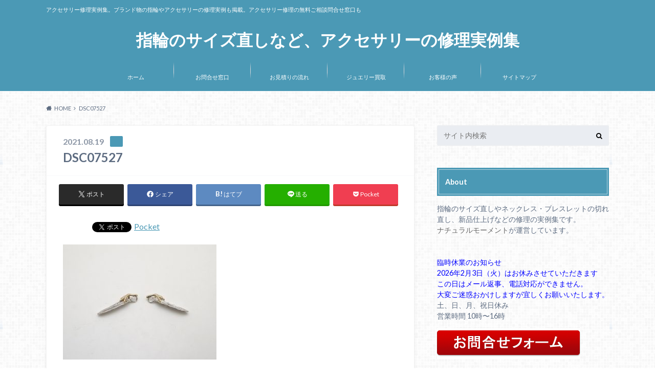

--- FILE ---
content_type: text/html; charset=UTF-8
request_url: https://ginkinya.jp/pendant/%E3%82%BF%E3%83%87%E3%82%A3%E3%82%A2%E3%83%B3%E3%83%89%E3%82%AD%E3%83%B3%E3%82%B0%E4%BF%AE%E7%90%86-%E9%87%91%E7%88%AA%E3%83%95%E3%82%A7%E3%82%B6%E3%83%BC%E3%83%90%E3%83%81%E3%82%AB%E3%83%B3%E4%BF%AE/attachment/dsc07527
body_size: 21069
content:
<!doctype html>
<html dir="ltr" lang="ja" prefix="og: https://ogp.me/ns#">

	<head>
		<meta charset="utf-8">

		<meta http-equiv="X-UA-Compatible" content="IE=edge">

		

		<meta name="HandheldFriendly" content="True">
		<meta name="MobileOptimized" content="320">
		<meta name="viewport" content="width=device-width, initial-scale=1"/>

		<link rel="pingback" href="https://ginkinya.jp/xmlrpc.php">




		
		<!-- All in One SEO 4.9.3 - aioseo.com -->
		<title>DSC07527 | 指輪のサイズ直しなど、アクセサリーの修理実例集</title>
	<meta name="robots" content="max-image-preview:large" />
	<meta name="author" content="修理責任者"/>
	<meta name="google-site-verification" content="52NyvDCbIIpL6Knpsxonx913GrARNeWsVP_LrGXoCmM" />
	<link rel="canonical" href="https://ginkinya.jp/pendant/%e3%82%bf%e3%83%87%e3%82%a3%e3%82%a2%e3%83%b3%e3%83%89%e3%82%ad%e3%83%b3%e3%82%b0%e4%bf%ae%e7%90%86-%e9%87%91%e7%88%aa%e3%83%95%e3%82%a7%e3%82%b6%e3%83%bc%e3%83%90%e3%83%81%e3%82%ab%e3%83%b3%e4%bf%ae/attachment/dsc07527" />
	<meta name="generator" content="All in One SEO (AIOSEO) 4.9.3" />
		<meta property="og:locale" content="ja_JP" />
		<meta property="og:site_name" content="指輪のサイズ直しなど、アクセサリーの修理実例集 | アクセサリー修理実例集。ブランド物の指輪やアクセサリーの修理実例も掲載。アクセサリー修理の無料ご相談問合せ窓口も" />
		<meta property="og:type" content="article" />
		<meta property="og:title" content="DSC07527 | 指輪のサイズ直しなど、アクセサリーの修理実例集" />
		<meta property="og:url" content="https://ginkinya.jp/pendant/%e3%82%bf%e3%83%87%e3%82%a3%e3%82%a2%e3%83%b3%e3%83%89%e3%82%ad%e3%83%b3%e3%82%b0%e4%bf%ae%e7%90%86-%e9%87%91%e7%88%aa%e3%83%95%e3%82%a7%e3%82%b6%e3%83%bc%e3%83%90%e3%83%81%e3%82%ab%e3%83%b3%e4%bf%ae/attachment/dsc07527" />
		<meta property="article:published_time" content="2021-08-19T05:45:31+00:00" />
		<meta property="article:modified_time" content="2021-08-19T05:45:31+00:00" />
		<meta name="twitter:card" content="summary" />
		<meta name="twitter:title" content="DSC07527 | 指輪のサイズ直しなど、アクセサリーの修理実例集" />
		<script type="application/ld+json" class="aioseo-schema">
			{"@context":"https:\/\/schema.org","@graph":[{"@type":"BreadcrumbList","@id":"https:\/\/ginkinya.jp\/pendant\/%e3%82%bf%e3%83%87%e3%82%a3%e3%82%a2%e3%83%b3%e3%83%89%e3%82%ad%e3%83%b3%e3%82%b0%e4%bf%ae%e7%90%86-%e9%87%91%e7%88%aa%e3%83%95%e3%82%a7%e3%82%b6%e3%83%bc%e3%83%90%e3%83%81%e3%82%ab%e3%83%b3%e4%bf%ae\/attachment\/dsc07527#breadcrumblist","itemListElement":[{"@type":"ListItem","@id":"https:\/\/ginkinya.jp#listItem","position":1,"name":"Home","item":"https:\/\/ginkinya.jp","nextItem":{"@type":"ListItem","@id":"https:\/\/ginkinya.jp\/pendant\/%e3%82%bf%e3%83%87%e3%82%a3%e3%82%a2%e3%83%b3%e3%83%89%e3%82%ad%e3%83%b3%e3%82%b0%e4%bf%ae%e7%90%86-%e9%87%91%e7%88%aa%e3%83%95%e3%82%a7%e3%82%b6%e3%83%bc%e3%83%90%e3%83%81%e3%82%ab%e3%83%b3%e4%bf%ae\/attachment\/dsc07527#listItem","name":"DSC07527"}},{"@type":"ListItem","@id":"https:\/\/ginkinya.jp\/pendant\/%e3%82%bf%e3%83%87%e3%82%a3%e3%82%a2%e3%83%b3%e3%83%89%e3%82%ad%e3%83%b3%e3%82%b0%e4%bf%ae%e7%90%86-%e9%87%91%e7%88%aa%e3%83%95%e3%82%a7%e3%82%b6%e3%83%bc%e3%83%90%e3%83%81%e3%82%ab%e3%83%b3%e4%bf%ae\/attachment\/dsc07527#listItem","position":2,"name":"DSC07527","previousItem":{"@type":"ListItem","@id":"https:\/\/ginkinya.jp#listItem","name":"Home"}}]},{"@type":"ItemPage","@id":"https:\/\/ginkinya.jp\/pendant\/%e3%82%bf%e3%83%87%e3%82%a3%e3%82%a2%e3%83%b3%e3%83%89%e3%82%ad%e3%83%b3%e3%82%b0%e4%bf%ae%e7%90%86-%e9%87%91%e7%88%aa%e3%83%95%e3%82%a7%e3%82%b6%e3%83%bc%e3%83%90%e3%83%81%e3%82%ab%e3%83%b3%e4%bf%ae\/attachment\/dsc07527#itempage","url":"https:\/\/ginkinya.jp\/pendant\/%e3%82%bf%e3%83%87%e3%82%a3%e3%82%a2%e3%83%b3%e3%83%89%e3%82%ad%e3%83%b3%e3%82%b0%e4%bf%ae%e7%90%86-%e9%87%91%e7%88%aa%e3%83%95%e3%82%a7%e3%82%b6%e3%83%bc%e3%83%90%e3%83%81%e3%82%ab%e3%83%b3%e4%bf%ae\/attachment\/dsc07527","name":"DSC07527 | \u6307\u8f2a\u306e\u30b5\u30a4\u30ba\u76f4\u3057\u306a\u3069\u3001\u30a2\u30af\u30bb\u30b5\u30ea\u30fc\u306e\u4fee\u7406\u5b9f\u4f8b\u96c6","inLanguage":"ja","isPartOf":{"@id":"https:\/\/ginkinya.jp\/#website"},"breadcrumb":{"@id":"https:\/\/ginkinya.jp\/pendant\/%e3%82%bf%e3%83%87%e3%82%a3%e3%82%a2%e3%83%b3%e3%83%89%e3%82%ad%e3%83%b3%e3%82%b0%e4%bf%ae%e7%90%86-%e9%87%91%e7%88%aa%e3%83%95%e3%82%a7%e3%82%b6%e3%83%bc%e3%83%90%e3%83%81%e3%82%ab%e3%83%b3%e4%bf%ae\/attachment\/dsc07527#breadcrumblist"},"author":{"@id":"https:\/\/ginkinya.jp\/author\/trunk#author"},"creator":{"@id":"https:\/\/ginkinya.jp\/author\/trunk#author"},"datePublished":"2021-08-19T14:45:31+09:00","dateModified":"2021-08-19T14:45:31+09:00"},{"@type":"Organization","@id":"https:\/\/ginkinya.jp\/#organization","name":"\u6307\u8f2a\u306e\u30b5\u30a4\u30ba\u76f4\u3057\u306a\u3069\u3001\u30a2\u30af\u30bb\u30b5\u30ea\u30fc\u306e\u4fee\u7406\u5b9f\u4f8b\u96c6","description":"\u30a2\u30af\u30bb\u30b5\u30ea\u30fc\u4fee\u7406\u5b9f\u4f8b\u96c6\u3002\u30d6\u30e9\u30f3\u30c9\u7269\u306e\u6307\u8f2a\u3084\u30a2\u30af\u30bb\u30b5\u30ea\u30fc\u306e\u4fee\u7406\u5b9f\u4f8b\u3082\u63b2\u8f09\u3002\u30a2\u30af\u30bb\u30b5\u30ea\u30fc\u4fee\u7406\u306e\u7121\u6599\u3054\u76f8\u8ac7\u554f\u5408\u305b\u7a93\u53e3\u3082","url":"https:\/\/ginkinya.jp\/"},{"@type":"Person","@id":"https:\/\/ginkinya.jp\/author\/trunk#author","url":"https:\/\/ginkinya.jp\/author\/trunk","name":"\u4fee\u7406\u8cac\u4efb\u8005","image":{"@type":"ImageObject","@id":"https:\/\/ginkinya.jp\/pendant\/%e3%82%bf%e3%83%87%e3%82%a3%e3%82%a2%e3%83%b3%e3%83%89%e3%82%ad%e3%83%b3%e3%82%b0%e4%bf%ae%e7%90%86-%e9%87%91%e7%88%aa%e3%83%95%e3%82%a7%e3%82%b6%e3%83%bc%e3%83%90%e3%83%81%e3%82%ab%e3%83%b3%e4%bf%ae\/attachment\/dsc07527#authorImage","url":"https:\/\/secure.gravatar.com\/avatar\/781836cc1c1e60bdfcaaed36e6818d77?s=96&d=mm&r=g","width":96,"height":96,"caption":"\u4fee\u7406\u8cac\u4efb\u8005"}},{"@type":"WebSite","@id":"https:\/\/ginkinya.jp\/#website","url":"https:\/\/ginkinya.jp\/","name":"\u6307\u8f2a\u306e\u30b5\u30a4\u30ba\u76f4\u3057\u306a\u3069\u3001\u30a2\u30af\u30bb\u30b5\u30ea\u30fc\u306e\u4fee\u7406\u5b9f\u4f8b\u96c6","description":"\u30a2\u30af\u30bb\u30b5\u30ea\u30fc\u4fee\u7406\u5b9f\u4f8b\u96c6\u3002\u30d6\u30e9\u30f3\u30c9\u7269\u306e\u6307\u8f2a\u3084\u30a2\u30af\u30bb\u30b5\u30ea\u30fc\u306e\u4fee\u7406\u5b9f\u4f8b\u3082\u63b2\u8f09\u3002\u30a2\u30af\u30bb\u30b5\u30ea\u30fc\u4fee\u7406\u306e\u7121\u6599\u3054\u76f8\u8ac7\u554f\u5408\u305b\u7a93\u53e3\u3082","inLanguage":"ja","publisher":{"@id":"https:\/\/ginkinya.jp\/#organization"}}]}
		</script>
		<!-- All in One SEO -->

<link rel='dns-prefetch' href='//ajax.googleapis.com' />
<link rel='dns-prefetch' href='//www.google.com' />
<link rel='dns-prefetch' href='//fonts.googleapis.com' />
<link rel='dns-prefetch' href='//maxcdn.bootstrapcdn.com' />
<link rel="alternate" type="application/rss+xml" title="指輪のサイズ直しなど、アクセサリーの修理実例集 &raquo; フィード" href="https://ginkinya.jp/feed" />
<link rel="alternate" type="application/rss+xml" title="指輪のサイズ直しなど、アクセサリーの修理実例集 &raquo; コメントフィード" href="https://ginkinya.jp/comments/feed" />
<script type="text/javascript">
/* <![CDATA[ */
window._wpemojiSettings = {"baseUrl":"https:\/\/s.w.org\/images\/core\/emoji\/15.0.3\/72x72\/","ext":".png","svgUrl":"https:\/\/s.w.org\/images\/core\/emoji\/15.0.3\/svg\/","svgExt":".svg","source":{"concatemoji":"https:\/\/ginkinya.jp\/wp-includes\/js\/wp-emoji-release.min.js"}};
/*! This file is auto-generated */
!function(i,n){var o,s,e;function c(e){try{var t={supportTests:e,timestamp:(new Date).valueOf()};sessionStorage.setItem(o,JSON.stringify(t))}catch(e){}}function p(e,t,n){e.clearRect(0,0,e.canvas.width,e.canvas.height),e.fillText(t,0,0);var t=new Uint32Array(e.getImageData(0,0,e.canvas.width,e.canvas.height).data),r=(e.clearRect(0,0,e.canvas.width,e.canvas.height),e.fillText(n,0,0),new Uint32Array(e.getImageData(0,0,e.canvas.width,e.canvas.height).data));return t.every(function(e,t){return e===r[t]})}function u(e,t,n){switch(t){case"flag":return n(e,"\ud83c\udff3\ufe0f\u200d\u26a7\ufe0f","\ud83c\udff3\ufe0f\u200b\u26a7\ufe0f")?!1:!n(e,"\ud83c\uddfa\ud83c\uddf3","\ud83c\uddfa\u200b\ud83c\uddf3")&&!n(e,"\ud83c\udff4\udb40\udc67\udb40\udc62\udb40\udc65\udb40\udc6e\udb40\udc67\udb40\udc7f","\ud83c\udff4\u200b\udb40\udc67\u200b\udb40\udc62\u200b\udb40\udc65\u200b\udb40\udc6e\u200b\udb40\udc67\u200b\udb40\udc7f");case"emoji":return!n(e,"\ud83d\udc26\u200d\u2b1b","\ud83d\udc26\u200b\u2b1b")}return!1}function f(e,t,n){var r="undefined"!=typeof WorkerGlobalScope&&self instanceof WorkerGlobalScope?new OffscreenCanvas(300,150):i.createElement("canvas"),a=r.getContext("2d",{willReadFrequently:!0}),o=(a.textBaseline="top",a.font="600 32px Arial",{});return e.forEach(function(e){o[e]=t(a,e,n)}),o}function t(e){var t=i.createElement("script");t.src=e,t.defer=!0,i.head.appendChild(t)}"undefined"!=typeof Promise&&(o="wpEmojiSettingsSupports",s=["flag","emoji"],n.supports={everything:!0,everythingExceptFlag:!0},e=new Promise(function(e){i.addEventListener("DOMContentLoaded",e,{once:!0})}),new Promise(function(t){var n=function(){try{var e=JSON.parse(sessionStorage.getItem(o));if("object"==typeof e&&"number"==typeof e.timestamp&&(new Date).valueOf()<e.timestamp+604800&&"object"==typeof e.supportTests)return e.supportTests}catch(e){}return null}();if(!n){if("undefined"!=typeof Worker&&"undefined"!=typeof OffscreenCanvas&&"undefined"!=typeof URL&&URL.createObjectURL&&"undefined"!=typeof Blob)try{var e="postMessage("+f.toString()+"("+[JSON.stringify(s),u.toString(),p.toString()].join(",")+"));",r=new Blob([e],{type:"text/javascript"}),a=new Worker(URL.createObjectURL(r),{name:"wpTestEmojiSupports"});return void(a.onmessage=function(e){c(n=e.data),a.terminate(),t(n)})}catch(e){}c(n=f(s,u,p))}t(n)}).then(function(e){for(var t in e)n.supports[t]=e[t],n.supports.everything=n.supports.everything&&n.supports[t],"flag"!==t&&(n.supports.everythingExceptFlag=n.supports.everythingExceptFlag&&n.supports[t]);n.supports.everythingExceptFlag=n.supports.everythingExceptFlag&&!n.supports.flag,n.DOMReady=!1,n.readyCallback=function(){n.DOMReady=!0}}).then(function(){return e}).then(function(){var e;n.supports.everything||(n.readyCallback(),(e=n.source||{}).concatemoji?t(e.concatemoji):e.wpemoji&&e.twemoji&&(t(e.twemoji),t(e.wpemoji)))}))}((window,document),window._wpemojiSettings);
/* ]]> */
</script>
<style id='wp-emoji-styles-inline-css' type='text/css'>

	img.wp-smiley, img.emoji {
		display: inline !important;
		border: none !important;
		box-shadow: none !important;
		height: 1em !important;
		width: 1em !important;
		margin: 0 0.07em !important;
		vertical-align: -0.1em !important;
		background: none !important;
		padding: 0 !important;
	}
</style>
<link rel='stylesheet' id='wp-block-library-css' href='https://ginkinya.jp/wp-includes/css/dist/block-library/style.min.css' type='text/css' media='all' />
<link rel='stylesheet' id='aioseo/css/src/vue/standalone/blocks/table-of-contents/global.scss-css' href='https://ginkinya.jp/wp-content/plugins/all-in-one-seo-pack/dist/Lite/assets/css/table-of-contents/global.e90f6d47.css' type='text/css' media='all' />
<style id='classic-theme-styles-inline-css' type='text/css'>
/*! This file is auto-generated */
.wp-block-button__link{color:#fff;background-color:#32373c;border-radius:9999px;box-shadow:none;text-decoration:none;padding:calc(.667em + 2px) calc(1.333em + 2px);font-size:1.125em}.wp-block-file__button{background:#32373c;color:#fff;text-decoration:none}
</style>
<style id='global-styles-inline-css' type='text/css'>
:root{--wp--preset--aspect-ratio--square: 1;--wp--preset--aspect-ratio--4-3: 4/3;--wp--preset--aspect-ratio--3-4: 3/4;--wp--preset--aspect-ratio--3-2: 3/2;--wp--preset--aspect-ratio--2-3: 2/3;--wp--preset--aspect-ratio--16-9: 16/9;--wp--preset--aspect-ratio--9-16: 9/16;--wp--preset--color--black: #000000;--wp--preset--color--cyan-bluish-gray: #abb8c3;--wp--preset--color--white: #ffffff;--wp--preset--color--pale-pink: #f78da7;--wp--preset--color--vivid-red: #cf2e2e;--wp--preset--color--luminous-vivid-orange: #ff6900;--wp--preset--color--luminous-vivid-amber: #fcb900;--wp--preset--color--light-green-cyan: #7bdcb5;--wp--preset--color--vivid-green-cyan: #00d084;--wp--preset--color--pale-cyan-blue: #8ed1fc;--wp--preset--color--vivid-cyan-blue: #0693e3;--wp--preset--color--vivid-purple: #9b51e0;--wp--preset--gradient--vivid-cyan-blue-to-vivid-purple: linear-gradient(135deg,rgba(6,147,227,1) 0%,rgb(155,81,224) 100%);--wp--preset--gradient--light-green-cyan-to-vivid-green-cyan: linear-gradient(135deg,rgb(122,220,180) 0%,rgb(0,208,130) 100%);--wp--preset--gradient--luminous-vivid-amber-to-luminous-vivid-orange: linear-gradient(135deg,rgba(252,185,0,1) 0%,rgba(255,105,0,1) 100%);--wp--preset--gradient--luminous-vivid-orange-to-vivid-red: linear-gradient(135deg,rgba(255,105,0,1) 0%,rgb(207,46,46) 100%);--wp--preset--gradient--very-light-gray-to-cyan-bluish-gray: linear-gradient(135deg,rgb(238,238,238) 0%,rgb(169,184,195) 100%);--wp--preset--gradient--cool-to-warm-spectrum: linear-gradient(135deg,rgb(74,234,220) 0%,rgb(151,120,209) 20%,rgb(207,42,186) 40%,rgb(238,44,130) 60%,rgb(251,105,98) 80%,rgb(254,248,76) 100%);--wp--preset--gradient--blush-light-purple: linear-gradient(135deg,rgb(255,206,236) 0%,rgb(152,150,240) 100%);--wp--preset--gradient--blush-bordeaux: linear-gradient(135deg,rgb(254,205,165) 0%,rgb(254,45,45) 50%,rgb(107,0,62) 100%);--wp--preset--gradient--luminous-dusk: linear-gradient(135deg,rgb(255,203,112) 0%,rgb(199,81,192) 50%,rgb(65,88,208) 100%);--wp--preset--gradient--pale-ocean: linear-gradient(135deg,rgb(255,245,203) 0%,rgb(182,227,212) 50%,rgb(51,167,181) 100%);--wp--preset--gradient--electric-grass: linear-gradient(135deg,rgb(202,248,128) 0%,rgb(113,206,126) 100%);--wp--preset--gradient--midnight: linear-gradient(135deg,rgb(2,3,129) 0%,rgb(40,116,252) 100%);--wp--preset--font-size--small: 13px;--wp--preset--font-size--medium: 20px;--wp--preset--font-size--large: 36px;--wp--preset--font-size--x-large: 42px;--wp--preset--spacing--20: 0.44rem;--wp--preset--spacing--30: 0.67rem;--wp--preset--spacing--40: 1rem;--wp--preset--spacing--50: 1.5rem;--wp--preset--spacing--60: 2.25rem;--wp--preset--spacing--70: 3.38rem;--wp--preset--spacing--80: 5.06rem;--wp--preset--shadow--natural: 6px 6px 9px rgba(0, 0, 0, 0.2);--wp--preset--shadow--deep: 12px 12px 50px rgba(0, 0, 0, 0.4);--wp--preset--shadow--sharp: 6px 6px 0px rgba(0, 0, 0, 0.2);--wp--preset--shadow--outlined: 6px 6px 0px -3px rgba(255, 255, 255, 1), 6px 6px rgba(0, 0, 0, 1);--wp--preset--shadow--crisp: 6px 6px 0px rgba(0, 0, 0, 1);}:where(.is-layout-flex){gap: 0.5em;}:where(.is-layout-grid){gap: 0.5em;}body .is-layout-flex{display: flex;}.is-layout-flex{flex-wrap: wrap;align-items: center;}.is-layout-flex > :is(*, div){margin: 0;}body .is-layout-grid{display: grid;}.is-layout-grid > :is(*, div){margin: 0;}:where(.wp-block-columns.is-layout-flex){gap: 2em;}:where(.wp-block-columns.is-layout-grid){gap: 2em;}:where(.wp-block-post-template.is-layout-flex){gap: 1.25em;}:where(.wp-block-post-template.is-layout-grid){gap: 1.25em;}.has-black-color{color: var(--wp--preset--color--black) !important;}.has-cyan-bluish-gray-color{color: var(--wp--preset--color--cyan-bluish-gray) !important;}.has-white-color{color: var(--wp--preset--color--white) !important;}.has-pale-pink-color{color: var(--wp--preset--color--pale-pink) !important;}.has-vivid-red-color{color: var(--wp--preset--color--vivid-red) !important;}.has-luminous-vivid-orange-color{color: var(--wp--preset--color--luminous-vivid-orange) !important;}.has-luminous-vivid-amber-color{color: var(--wp--preset--color--luminous-vivid-amber) !important;}.has-light-green-cyan-color{color: var(--wp--preset--color--light-green-cyan) !important;}.has-vivid-green-cyan-color{color: var(--wp--preset--color--vivid-green-cyan) !important;}.has-pale-cyan-blue-color{color: var(--wp--preset--color--pale-cyan-blue) !important;}.has-vivid-cyan-blue-color{color: var(--wp--preset--color--vivid-cyan-blue) !important;}.has-vivid-purple-color{color: var(--wp--preset--color--vivid-purple) !important;}.has-black-background-color{background-color: var(--wp--preset--color--black) !important;}.has-cyan-bluish-gray-background-color{background-color: var(--wp--preset--color--cyan-bluish-gray) !important;}.has-white-background-color{background-color: var(--wp--preset--color--white) !important;}.has-pale-pink-background-color{background-color: var(--wp--preset--color--pale-pink) !important;}.has-vivid-red-background-color{background-color: var(--wp--preset--color--vivid-red) !important;}.has-luminous-vivid-orange-background-color{background-color: var(--wp--preset--color--luminous-vivid-orange) !important;}.has-luminous-vivid-amber-background-color{background-color: var(--wp--preset--color--luminous-vivid-amber) !important;}.has-light-green-cyan-background-color{background-color: var(--wp--preset--color--light-green-cyan) !important;}.has-vivid-green-cyan-background-color{background-color: var(--wp--preset--color--vivid-green-cyan) !important;}.has-pale-cyan-blue-background-color{background-color: var(--wp--preset--color--pale-cyan-blue) !important;}.has-vivid-cyan-blue-background-color{background-color: var(--wp--preset--color--vivid-cyan-blue) !important;}.has-vivid-purple-background-color{background-color: var(--wp--preset--color--vivid-purple) !important;}.has-black-border-color{border-color: var(--wp--preset--color--black) !important;}.has-cyan-bluish-gray-border-color{border-color: var(--wp--preset--color--cyan-bluish-gray) !important;}.has-white-border-color{border-color: var(--wp--preset--color--white) !important;}.has-pale-pink-border-color{border-color: var(--wp--preset--color--pale-pink) !important;}.has-vivid-red-border-color{border-color: var(--wp--preset--color--vivid-red) !important;}.has-luminous-vivid-orange-border-color{border-color: var(--wp--preset--color--luminous-vivid-orange) !important;}.has-luminous-vivid-amber-border-color{border-color: var(--wp--preset--color--luminous-vivid-amber) !important;}.has-light-green-cyan-border-color{border-color: var(--wp--preset--color--light-green-cyan) !important;}.has-vivid-green-cyan-border-color{border-color: var(--wp--preset--color--vivid-green-cyan) !important;}.has-pale-cyan-blue-border-color{border-color: var(--wp--preset--color--pale-cyan-blue) !important;}.has-vivid-cyan-blue-border-color{border-color: var(--wp--preset--color--vivid-cyan-blue) !important;}.has-vivid-purple-border-color{border-color: var(--wp--preset--color--vivid-purple) !important;}.has-vivid-cyan-blue-to-vivid-purple-gradient-background{background: var(--wp--preset--gradient--vivid-cyan-blue-to-vivid-purple) !important;}.has-light-green-cyan-to-vivid-green-cyan-gradient-background{background: var(--wp--preset--gradient--light-green-cyan-to-vivid-green-cyan) !important;}.has-luminous-vivid-amber-to-luminous-vivid-orange-gradient-background{background: var(--wp--preset--gradient--luminous-vivid-amber-to-luminous-vivid-orange) !important;}.has-luminous-vivid-orange-to-vivid-red-gradient-background{background: var(--wp--preset--gradient--luminous-vivid-orange-to-vivid-red) !important;}.has-very-light-gray-to-cyan-bluish-gray-gradient-background{background: var(--wp--preset--gradient--very-light-gray-to-cyan-bluish-gray) !important;}.has-cool-to-warm-spectrum-gradient-background{background: var(--wp--preset--gradient--cool-to-warm-spectrum) !important;}.has-blush-light-purple-gradient-background{background: var(--wp--preset--gradient--blush-light-purple) !important;}.has-blush-bordeaux-gradient-background{background: var(--wp--preset--gradient--blush-bordeaux) !important;}.has-luminous-dusk-gradient-background{background: var(--wp--preset--gradient--luminous-dusk) !important;}.has-pale-ocean-gradient-background{background: var(--wp--preset--gradient--pale-ocean) !important;}.has-electric-grass-gradient-background{background: var(--wp--preset--gradient--electric-grass) !important;}.has-midnight-gradient-background{background: var(--wp--preset--gradient--midnight) !important;}.has-small-font-size{font-size: var(--wp--preset--font-size--small) !important;}.has-medium-font-size{font-size: var(--wp--preset--font-size--medium) !important;}.has-large-font-size{font-size: var(--wp--preset--font-size--large) !important;}.has-x-large-font-size{font-size: var(--wp--preset--font-size--x-large) !important;}
:where(.wp-block-post-template.is-layout-flex){gap: 1.25em;}:where(.wp-block-post-template.is-layout-grid){gap: 1.25em;}
:where(.wp-block-columns.is-layout-flex){gap: 2em;}:where(.wp-block-columns.is-layout-grid){gap: 2em;}
:root :where(.wp-block-pullquote){font-size: 1.5em;line-height: 1.6;}
</style>
<link rel='stylesheet' id='contact-form-7-css' href='https://ginkinya.jp/wp-content/plugins/contact-form-7/includes/css/styles.css' type='text/css' media='all' />
<link rel='stylesheet' id='style-css' href='https://ginkinya.jp/wp-content/themes/albatros/style.css' type='text/css' media='all' />
<link rel='stylesheet' id='child-style-css' href='https://ginkinya.jp/wp-content/themes/albatros_custom/style.css' type='text/css' media='all' />
<link rel='stylesheet' id='shortcode-css' href='https://ginkinya.jp/wp-content/themes/albatros/library/css/shortcode.css' type='text/css' media='all' />
<link rel='stylesheet' id='gf_Oswald-css' href='//fonts.googleapis.com/css?family=Oswald%3A400%2C300%2C700' type='text/css' media='all' />
<link rel='stylesheet' id='gf_Lato-css' href='//fonts.googleapis.com/css?family=Lato%3A400%2C700%2C400italic%2C700italic' type='text/css' media='all' />
<link rel='stylesheet' id='fontawesome-css' href='//maxcdn.bootstrapcdn.com/font-awesome/4.6.0/css/font-awesome.min.css' type='text/css' media='all' />
<script type="text/javascript" src="//ajax.googleapis.com/ajax/libs/jquery/1.12.2/jquery.min.js" id="jquery-js"></script>
<link rel="https://api.w.org/" href="https://ginkinya.jp/wp-json/" /><link rel="alternate" title="JSON" type="application/json" href="https://ginkinya.jp/wp-json/wp/v2/media/6856" /><link rel='shortlink' href='https://ginkinya.jp/?p=6856' />
<link rel="alternate" title="oEmbed (JSON)" type="application/json+oembed" href="https://ginkinya.jp/wp-json/oembed/1.0/embed?url=https%3A%2F%2Fginkinya.jp%2Fpendant%2F%25e3%2582%25bf%25e3%2583%2587%25e3%2582%25a3%25e3%2582%25a2%25e3%2583%25b3%25e3%2583%2589%25e3%2582%25ad%25e3%2583%25b3%25e3%2582%25b0%25e4%25bf%25ae%25e7%2590%2586-%25e9%2587%2591%25e7%2588%25aa%25e3%2583%2595%25e3%2582%25a7%25e3%2582%25b6%25e3%2583%25bc%25e3%2583%2590%25e3%2583%2581%25e3%2582%25ab%25e3%2583%25b3%25e4%25bf%25ae%2Fattachment%2Fdsc07527" />
<link rel="alternate" title="oEmbed (XML)" type="text/xml+oembed" href="https://ginkinya.jp/wp-json/oembed/1.0/embed?url=https%3A%2F%2Fginkinya.jp%2Fpendant%2F%25e3%2582%25bf%25e3%2583%2587%25e3%2582%25a3%25e3%2582%25a2%25e3%2583%25b3%25e3%2583%2589%25e3%2582%25ad%25e3%2583%25b3%25e3%2582%25b0%25e4%25bf%25ae%25e7%2590%2586-%25e9%2587%2591%25e7%2588%25aa%25e3%2583%2595%25e3%2582%25a7%25e3%2582%25b6%25e3%2583%25bc%25e3%2583%2590%25e3%2583%2581%25e3%2582%25ab%25e3%2583%25b3%25e4%25bf%25ae%2Fattachment%2Fdsc07527&#038;format=xml" />
<style type="text/css">
body{color: #5c6b80;}
a{color: #4B99B5;}
a:hover{color: #74B7CF;}
#main .article footer .post-categories li a,#main .article footer .tags a{  background: #4B99B5;  border:1px solid #4B99B5;}
#main .article footer .tags a{color:#4B99B5; background: none;}
#main .article footer .post-categories li a:hover,#main .article footer .tags a:hover{ background:#74B7CF;  border-color:#74B7CF;}
input[type="text"],input[type="password"],input[type="datetime"],input[type="datetime-local"],input[type="date"],input[type="month"],input[type="time"],input[type="week"],input[type="number"],input[type="email"],input[type="url"],input[type="search"],input[type="tel"],input[type="color"],select,textarea,.field { background-color: #eaedf2;}
/*ヘッダー*/
.header{background: #4B99B5;}
.header .subnav .site_description,.header .mobile_site_description{color:  #fff;}
.nav li a,.subnav .linklist li a,.subnav .linklist li a:before {color: #fff;}
.nav li a:hover,.subnav .linklist li a:hover{color:#FFFF00;}
.subnav .contactbutton a{background: #235D72;}
.subnav .contactbutton a:hover{background:#3F7E94;}
@media only screen and (min-width: 768px) {
	.nav ul {background: #323944;}
	.nav li ul.sub-menu li a{color: #B0B4BA;}
}
/*メインエリア*/
.byline .cat-name{background: #4B99B5; color:  #fff;}
.widgettitle {background: #4B99B5; color:  #fff;}
.widget li a:after{color: #4B99B5!important;}

/* 投稿ページ吹き出し見出し */
.single .entry-content h2{background: #5C6B80;}
.single .entry-content h2:after{border-top-color:#5C6B80;}
/* リスト要素 */
.entry-content ul li:before{ background: #5C6B80;}
.entry-content ol li:before{ background: #5C6B80;}
/* カテゴリーラベル */
.single .authorbox .author-newpost li .cat-name,.related-box li .cat-name{ background: #4B99B5;color:  #fff;}
/* CTA */
.cta-inner{ background: #323944;}
/* ローカルナビ */
.local-nav .title a{ background: #4B99B5;}
.local-nav .current_page_item a{color:#4B99B5;}
/* ランキングバッジ */
ul.wpp-list li a:before{background: #4B99B5;color:  #fff;}
/* アーカイブのボタン */
.readmore a{border:1px solid #4B99B5;color:#4B99B5;}
.readmore a:hover{background:#4B99B5;color:#fff;}
/* ボタンの色 */
.btn-wrap a{background: #4B99B5;border: 1px solid #4B99B5;}
.btn-wrap a:hover{background: #74B7CF;}
.btn-wrap.simple a{border:1px solid #4B99B5;color:#4B99B5;}
.btn-wrap.simple a:hover{background:#4B99B5;}
/* コメント */
.blue-btn, .comment-reply-link, #submit { background-color: #4B99B5; }
.blue-btn:hover, .comment-reply-link:hover, #submit:hover, .blue-btn:focus, .comment-reply-link:focus, #submit:focus {background-color: #74B7CF; }
/* サイドバー */
.widget a{text-decoration:none; color:#666;}
.widget a:hover{color:#999;}
/*フッター*/
#footer-top{background-color: #323944; color: #86909E;}
.footer a,#footer-top a{color: #B0B4BA;}
#footer-top .widgettitle{color: #86909E;}
.footer {background-color: #323944;color: #86909E;}
.footer-links li:before{ color: #4B99B5;}
/* ページネーション */
.pagination a, .pagination span,.page-links a , .page-links ul > li > span{color: #4B99B5;}
.pagination a:hover, .pagination a:focus,.page-links a:hover, .page-links a:focus{background-color: #4B99B5;}
.pagination .current:hover, .pagination .current:focus{color: #74B7CF;}
</style>

<!-- BEGIN: WP Social Bookmarking Light HEAD --><script>
    (function (d, s, id) {
        var js, fjs = d.getElementsByTagName(s)[0];
        if (d.getElementById(id)) return;
        js = d.createElement(s);
        js.id = id;
        js.src = "//connect.facebook.net/ja_JP/sdk.js#xfbml=1&version=v2.7";
        fjs.parentNode.insertBefore(js, fjs);
    }(document, 'script', 'facebook-jssdk'));
</script>
<style type="text/css">.wp_social_bookmarking_light{
    border: 0 !important;
    padding: 10px 0 20px 0 !important;
    margin: 0 !important;
}
.wp_social_bookmarking_light div{
    float: left !important;
    border: 0 !important;
    padding: 0 !important;
    margin: 0 5px 0px 0 !important;
    min-height: 30px !important;
    line-height: 18px !important;
    text-indent: 0 !important;
}
.wp_social_bookmarking_light img{
    border: 0 !important;
    padding: 0;
    margin: 0;
    vertical-align: top !important;
}
.wp_social_bookmarking_light_clear{
    clear: both !important;
}
#fb-root{
    display: none;
}
.wsbl_facebook_like iframe{
    max-width: none !important;
}
.wsbl_pinterest a{
    border: 0px !important;
}
</style>
<!-- END: WP Social Bookmarking Light HEAD -->
<style type="text/css" id="custom-background-css">
body.custom-background { background-image: url("https://ginkinya.jp/wp-content/themes/albatros/library/images/body_bg01.png"); background-position: left top; background-size: auto; background-repeat: repeat; background-attachment: scroll; }
</style>
	

	</head>

	<body class="attachment attachment-template-default single single-attachment postid-6856 attachmentid-6856 attachment-jpeg custom-background">

	<svg xmlns="http://www.w3.org/2000/svg" width="0" height="0" focusable="false" role="none" style="visibility:hidden; position:absolute; left:-9999px; overflow:hidden;">
		<defs>
			<symbol viewBox="0 0 512 512" id="oc-x-svg"><path d="M299.8,219.7L471,20.7h-40.6L281.7,193.4L163,20.7H26l179.6,261.4L26,490.7h40.6l157-182.5L349,490.7h137L299.8,219.7 L299.8,219.7z M244.2,284.3l-18.2-26L81.2,51.2h62.3l116.9,167.1l18.2,26l151.9,217.2h-62.3L244.2,284.3L244.2,284.3z"/></symbol>
			<symbol viewBox="0 0 512 512" id="oc-facebook-svg"><path d="M504 256C504 119 393 8 256 8S8 119 8 256c0 123.78 90.69 226.38 209.25 245V327.69h-63V256h63v-54.64c0-62.15 37-96.48 93.67-96.48 27.14 0 55.52 4.84 55.52 4.84v61h-31.28c-30.8 0-40.41 19.12-40.41 38.73V256h68.78l-11 71.69h-57.78V501C413.31 482.38 504 379.78 504 256z"/></symbol>
			<symbol viewBox="0 0 32 32" id="oc-line-svg"><path d="M25.82 13.151c0.465 0 0.84 0.38 0.84 0.841 0 0.46-0.375 0.84-0.84 0.84h-2.34v1.5h2.34c0.465 0 0.84 0.377 0.84 0.84 0 0.459-0.375 0.839-0.84 0.839h-3.181c-0.46 0-0.836-0.38-0.836-0.839v-6.361c0-0.46 0.376-0.84 0.84-0.84h3.181c0.461 0 0.836 0.38 0.836 0.84 0 0.465-0.375 0.84-0.84 0.84h-2.34v1.5zM20.68 17.172c0 0.36-0.232 0.68-0.576 0.795-0.085 0.028-0.177 0.041-0.265 0.041-0.281 0-0.521-0.12-0.68-0.333l-3.257-4.423v3.92c0 0.459-0.372 0.839-0.841 0.839-0.461 0-0.835-0.38-0.835-0.839v-6.361c0-0.36 0.231-0.68 0.573-0.793 0.080-0.031 0.181-0.044 0.259-0.044 0.26 0 0.5 0.139 0.66 0.339l3.283 4.44v-3.941c0-0.46 0.376-0.84 0.84-0.84 0.46 0 0.84 0.38 0.84 0.84zM13.025 17.172c0 0.459-0.376 0.839-0.841 0.839-0.46 0-0.836-0.38-0.836-0.839v-6.361c0-0.46 0.376-0.84 0.84-0.84 0.461 0 0.837 0.38 0.837 0.84zM9.737 18.011h-3.181c-0.46 0-0.84-0.38-0.84-0.839v-6.361c0-0.46 0.38-0.84 0.84-0.84 0.464 0 0.84 0.38 0.84 0.84v5.521h2.341c0.464 0 0.839 0.377 0.839 0.84 0 0.459-0.376 0.839-0.839 0.839zM32 13.752c0-7.161-7.18-12.989-16-12.989s-16 5.828-16 12.989c0 6.415 5.693 11.789 13.38 12.811 0.521 0.109 1.231 0.344 1.411 0.787 0.16 0.401 0.105 1.021 0.051 1.44l-0.219 1.36c-0.060 0.401-0.32 1.581 1.399 0.86 1.721-0.719 9.221-5.437 12.581-9.3 2.299-2.519 3.397-5.099 3.397-7.957z"/></symbol>
			<symbol viewBox="0 0 50 50" id="oc-pocket-svg"><path d="M8.04,6.5c-2.24,.15-3.6,1.42-3.6,3.7v13.62c0,11.06,11,19.75,20.52,19.68,10.7-.08,20.58-9.11,20.58-19.68V10.2c0-2.28-1.44-3.57-3.7-3.7H8.04Zm8.67,11.08l8.25,7.84,8.26-7.84c3.7-1.55,5.31,2.67,3.79,3.9l-10.76,10.27c-.35,.33-2.23,.33-2.58,0l-10.76-10.27c-1.45-1.36,.44-5.65,3.79-3.9h0Z"/></symbol>
			<symbol viewBox="0 0 50 50" id="oc-feedly-svg"><path d="M20.42,44.65h9.94c1.59,0,3.12-.63,4.25-1.76l12-12c2.34-2.34,2.34-6.14,0-8.48L29.64,5.43c-2.34-2.34-6.14-2.34-8.48,0L4.18,22.4c-2.34,2.34-2.34,6.14,0,8.48l12,12c1.12,1.12,2.65,1.76,4.24,1.76Zm-2.56-11.39l-.95-.95c-.39-.39-.39-1.02,0-1.41l7.07-7.07c.39-.39,1.02-.39,1.41,0l2.12,2.12c.39,.39,.39,1.02,0,1.41l-5.9,5.9c-.19,.19-.44,.29-.71,.29h-2.34c-.27,0-.52-.11-.71-.29Zm10.36,4.71l-.95,.95c-.19,.19-.44,.29-.71,.29h-2.34c-.27,0-.52-.11-.71-.29l-.95-.95c-.39-.39-.39-1.02,0-1.41l2.12-2.12c.39-.39,1.02-.39,1.41,0l2.12,2.12c.39,.39,.39,1.02,0,1.41ZM11.25,25.23l12.73-12.73c.39-.39,1.02-.39,1.41,0l2.12,2.12c.39,.39,.39,1.02,0,1.41l-11.55,11.55c-.19,.19-.45,.29-.71,.29h-2.34c-.27,0-.52-.11-.71-.29l-.95-.95c-.39-.39-.39-1.02,0-1.41Z"/></symbol>
			<symbol viewBox="0 0 50 50" id="oc-user_url-svg"><path d="M33.62,25c0,1.99-.11,3.92-.3,5.75H16.67c-.19-1.83-.38-3.76-.38-5.75s.19-3.92,.38-5.75h16.66c.19,1.83,.3,3.76,.3,5.75Zm13.65-5.75c.48,1.84,.73,3.76,.73,5.75s-.25,3.91-.73,5.75h-11.06c.19-1.85,.29-3.85,.29-5.75s-.1-3.9-.29-5.75h11.06Zm-.94-2.88h-10.48c-.9-5.74-2.68-10.55-4.97-13.62,7.04,1.86,12.76,6.96,15.45,13.62Zm-13.4,0h-15.87c.55-3.27,1.39-6.17,2.43-8.5,.94-2.12,1.99-3.66,3.01-4.63,1.01-.96,1.84-1.24,2.5-1.24s1.49,.29,2.5,1.24c1.02,.97,2.07,2.51,3.01,4.63,1.03,2.34,1.88,5.23,2.43,8.5h0Zm-29.26,0C6.37,9.72,12.08,4.61,19.12,2.76c-2.29,3.07-4.07,7.88-4.97,13.62H3.67Zm10.12,2.88c-.19,1.85-.37,3.77-.37,5.75s.18,3.9,.37,5.75H2.72c-.47-1.84-.72-3.76-.72-5.75s.25-3.91,.72-5.75H13.79Zm5.71,22.87c-1.03-2.34-1.88-5.23-2.43-8.5h15.87c-.55,3.27-1.39,6.16-2.43,8.5-.94,2.13-1.99,3.67-3.01,4.64-1.01,.95-1.84,1.24-2.58,1.24-.58,0-1.41-.29-2.42-1.24-1.02-.97-2.07-2.51-3.01-4.64h0Zm-.37,5.12c-7.04-1.86-12.76-6.96-15.45-13.62H14.16c.9,5.74,2.68,10.55,4.97,13.62h0Zm11.75,0c2.29-3.07,4.07-7.88,4.97-13.62h10.48c-2.7,6.66-8.41,11.76-15.45,13.62h0Z"/></symbol>
			</defs>
		</svg>

		<div id="container">

					
			<header class="header headercenter" role="banner">

				<div id="inner-header" class="wrap cf">


					
<div id="logo">
																		<p class="h1 text"><a href="https://ginkinya.jp">指輪のサイズ直しなど、アクセサリーの修理実例集</a></p>
											</div>					
					
					<div class="subnav cf">
										<p class="site_description">アクセサリー修理実例集。ブランド物の指輪やアクセサリーの修理実例も掲載。アクセサリー修理の無料ご相談問合せ窓口も</p>
										
										
										</div>

					<nav id="g_nav" role="navigation">
						<ul id="menu-%e3%83%a1%e3%83%8b%e3%83%a5%e3%83%bc-1" class="nav top-nav cf"><li id="menu-item-693" class="menu-item menu-item-type-custom menu-item-object-custom menu-item-home menu-item-693"><a href="https://ginkinya.jp/">ホーム</a></li>
<li id="menu-item-694" class="menu-item menu-item-type-post_type menu-item-object-page menu-item-694"><a href="https://ginkinya.jp/info-html">お問合せ窓口</a></li>
<li id="menu-item-696" class="menu-item menu-item-type-post_type menu-item-object-page menu-item-696"><a href="https://ginkinya.jp/mitsumori">お見積りの流れ</a></li>
<li id="menu-item-698" class="menu-item menu-item-type-post_type menu-item-object-page menu-item-698"><a href="https://ginkinya.jp/kaitori">ジュエリー買取</a></li>
<li id="menu-item-699" class="menu-item menu-item-type-post_type menu-item-object-page menu-item-699"><a href="https://ginkinya.jp/voice">お客様の声</a></li>
<li id="menu-item-697" class="menu-item menu-item-type-post_type menu-item-object-page menu-item-697"><a href="https://ginkinya.jp/smap">サイトマップ</a></li>
</ul>
					</nav>

				</div>

			</header>


<div id="breadcrumb" class="breadcrumb inner wrap cf"><ul itemscope itemtype="http://schema.org/BreadcrumbList"><li itemprop="itemListElement" itemscope itemtype="http://schema.org/ListItem" class="bc_homelink"><a itemprop="item" href="https://ginkinya.jp/"><span itemprop="name">HOME</span></a><meta itemprop="position" content="1" /></li><li itemprop="itemListElement" itemscope itemtype="http://schema.org/ListItem" class="bc_posttitle"><span itemprop="name">DSC07527</span><meta itemprop="position" content="3" /></li></ul></div>

			<div id="content">

				<div id="inner-content" class="wrap cf">

					<main id="main" class="m-all t-2of3 d-5of7 cf" role="main">

						

		              <article id="post-6856" class="post-6856 attachment type-attachment status-inherit hentry article cf" role="article">
		
		                <header class="article-header entry-header">
		                  <p class="byline entry-meta vcard">
			                		
							<span class="date entry-date updated" itemprop="datePublished" datetime="2021-08-19">2021.08.19</span>
			                <span class="cat-name cat-id-"></span>
			                <span class="author" style="display: none;"><span class="fn">修理責任者</span></span>
									                  </p>
		
		
		                  <h1 class="entry-title single-title" itemprop="headline" rel="bookmark">DSC07527</h1>
		
		                </header>
		
						
												
<div class="share short">

<div class="sns">
<ul class="cf">

<li class="twitter"> 
<a target="blank" href="//twitter.com/intent/tweet?url=https%3A%2F%2Fginkinya.jp%2Fpendant%2F%25e3%2582%25bf%25e3%2583%2587%25e3%2582%25a3%25e3%2582%25a2%25e3%2583%25b3%25e3%2583%2589%25e3%2582%25ad%25e3%2583%25b3%25e3%2582%25b0%25e4%25bf%25ae%25e7%2590%2586-%25e9%2587%2591%25e7%2588%25aa%25e3%2583%2595%25e3%2582%25a7%25e3%2582%25b6%25e3%2583%25bc%25e3%2583%2590%25e3%2583%2581%25e3%2582%25ab%25e3%2583%25b3%25e4%25bf%25ae%2Fattachment%2Fdsc07527&text=DSC07527&tw_p=tweetbutton" onclick="window.open(this.href, 'tweetwindow', 'width=550, height=450,personalbar=0,toolbar=0,scrollbars=1,resizable=1'); return false;"><svg class="oc_sns__svgicon"><use xlink:href="#oc-x-svg"></use></svg><span class="text">ポスト</span><span class="count"></span></a>
</li>

<li class="facebook">
<a href="http://www.facebook.com/sharer.php?src=bm&u=https%3A%2F%2Fginkinya.jp%2Fpendant%2F%25e3%2582%25bf%25e3%2583%2587%25e3%2582%25a3%25e3%2582%25a2%25e3%2583%25b3%25e3%2583%2589%25e3%2582%25ad%25e3%2583%25b3%25e3%2582%25b0%25e4%25bf%25ae%25e7%2590%2586-%25e9%2587%2591%25e7%2588%25aa%25e3%2583%2595%25e3%2582%25a7%25e3%2582%25b6%25e3%2583%25bc%25e3%2583%2590%25e3%2583%2581%25e3%2582%25ab%25e3%2583%25b3%25e4%25bf%25ae%2Fattachment%2Fdsc07527&t=DSC07527" onclick="javascript:window.open(this.href, '', 'menubar=no,toolbar=no,resizable=yes,scrollbars=yes,height=300,width=600');return false;"><svg class="oc_sns__svgicon"><use xlink:href="#oc-facebook-svg"></use></svg><span class="text">シェア</span><span class="count"></span></a>
</li>

<li class="hatebu">       
<a href="//b.hatena.ne.jp/add?mode=confirm&url=https://ginkinya.jp/pendant/%e3%82%bf%e3%83%87%e3%82%a3%e3%82%a2%e3%83%b3%e3%83%89%e3%82%ad%e3%83%b3%e3%82%b0%e4%bf%ae%e7%90%86-%e9%87%91%e7%88%aa%e3%83%95%e3%82%a7%e3%82%b6%e3%83%bc%e3%83%90%e3%83%81%e3%82%ab%e3%83%b3%e4%bf%ae/attachment/dsc07527&title=DSC07527" onclick="window.open(this.href, 'HBwindow', 'width=600, height=400, menubar=no, toolbar=no, scrollbars=yes'); return false;" target="_blank"><span class="text">はてブ</span><span class="count"></span></a>
</li>

<li class="line">
<a href="//line.me/R/msg/text/?DSC07527%0Ahttps%3A%2F%2Fginkinya.jp%2Fpendant%2F%25e3%2582%25bf%25e3%2583%2587%25e3%2582%25a3%25e3%2582%25a2%25e3%2583%25b3%25e3%2583%2589%25e3%2582%25ad%25e3%2583%25b3%25e3%2582%25b0%25e4%25bf%25ae%25e7%2590%2586-%25e9%2587%2591%25e7%2588%25aa%25e3%2583%2595%25e3%2582%25a7%25e3%2582%25b6%25e3%2583%25bc%25e3%2583%2590%25e3%2583%2581%25e3%2582%25ab%25e3%2583%25b3%25e4%25bf%25ae%2Fattachment%2Fdsc07527"><svg class="oc_sns__svgicon"><use xlink:href="#oc-line-svg"></use></svg><span class="text">送る</span></a>
</li>

<li class="pocket">
<a href="//getpocket.com/edit?url=https://ginkinya.jp/pendant/%e3%82%bf%e3%83%87%e3%82%a3%e3%82%a2%e3%83%b3%e3%83%89%e3%82%ad%e3%83%b3%e3%82%b0%e4%bf%ae%e7%90%86-%e9%87%91%e7%88%aa%e3%83%95%e3%82%a7%e3%82%b6%e3%83%bc%e3%83%90%e3%83%81%e3%82%ab%e3%83%b3%e4%bf%ae/attachment/dsc07527&title=DSC07527" onclick="window.open(this.href, 'FBwindow', 'width=550, height=350, menubar=no, toolbar=no, scrollbars=yes'); return false;"><svg class="oc_sns__svgicon"><use xlink:href="#oc-pocket-svg"></use></svg><span class="text">Pocket</span><span class="count"></span></a></li>
</ul>
</div> 


</div>						
						
		                <section class="entry-content cf" itemprop="articleBody">

						

						<div class='wp_social_bookmarking_light'>        <div class="wsbl_hatena_button"><a href="//b.hatena.ne.jp/entry/https://ginkinya.jp/pendant/%e3%82%bf%e3%83%87%e3%82%a3%e3%82%a2%e3%83%b3%e3%83%89%e3%82%ad%e3%83%b3%e3%82%b0%e4%bf%ae%e7%90%86-%e9%87%91%e7%88%aa%e3%83%95%e3%82%a7%e3%82%b6%e3%83%bc%e3%83%90%e3%83%81%e3%82%ab%e3%83%b3%e4%bf%ae/attachment/dsc07527" class="hatena-bookmark-button" data-hatena-bookmark-title="DSC07527" data-hatena-bookmark-layout="simple-balloon" title="このエントリーをはてなブックマークに追加"> <img decoding="async" src="//b.hatena.ne.jp/images/entry-button/button-only@2x.png" alt="このエントリーをはてなブックマークに追加" width="20" height="20" style="border: none;" /></a><script type="text/javascript" src="//b.hatena.ne.jp/js/bookmark_button.js" charset="utf-8" async="async"></script></div>        <div class="wsbl_facebook_like"><div id="fb-root"></div><fb:like href="https://ginkinya.jp/pendant/%e3%82%bf%e3%83%87%e3%82%a3%e3%82%a2%e3%83%b3%e3%83%89%e3%82%ad%e3%83%b3%e3%82%b0%e4%bf%ae%e7%90%86-%e9%87%91%e7%88%aa%e3%83%95%e3%82%a7%e3%82%b6%e3%83%bc%e3%83%90%e3%83%81%e3%82%ab%e3%83%b3%e4%bf%ae/attachment/dsc07527" layout="button_count" action="like" width="100" share="false" show_faces="false" ></fb:like></div>        <div class="wsbl_twitter"><a href="https://twitter.com/share" class="twitter-share-button" data-url="https://ginkinya.jp/pendant/%e3%82%bf%e3%83%87%e3%82%a3%e3%82%a2%e3%83%b3%e3%83%89%e3%82%ad%e3%83%b3%e3%82%b0%e4%bf%ae%e7%90%86-%e9%87%91%e7%88%aa%e3%83%95%e3%82%a7%e3%82%b6%e3%83%bc%e3%83%90%e3%83%81%e3%82%ab%e3%83%b3%e4%bf%ae/attachment/dsc07527" data-text="DSC07527">Tweet</a></div>        <div class="wsbl_pocket"><a href="https://getpocket.com/save" class="pocket-btn" data-lang="en" data-save-url="https://ginkinya.jp/pendant/%e3%82%bf%e3%83%87%e3%82%a3%e3%82%a2%e3%83%b3%e3%83%89%e3%82%ad%e3%83%b3%e3%82%b0%e4%bf%ae%e7%90%86-%e9%87%91%e7%88%aa%e3%83%95%e3%82%a7%e3%82%b6%e3%83%bc%e3%83%90%e3%83%81%e3%82%ab%e3%83%b3%e4%bf%ae/attachment/dsc07527" data-pocket-count="none" data-pocket-align="left" >Pocket</a><script type="text/javascript">!function(d,i){if(!d.getElementById(i)){var j=d.createElement("script");j.id=i;j.src="https://widgets.getpocket.com/v1/j/btn.js?v=1";var w=d.getElementById(i);d.body.appendChild(j);}}(document,"pocket-btn-js");</script></div></div>
<br class='wp_social_bookmarking_light_clear' />
<p class="attachment"><a href='https://ginkinya.jp/wp-content/uploads/2021/08/DSC07527-e1629352040857.jpg'><img fetchpriority="high" decoding="async" width="300" height="225" src="https://ginkinya.jp/wp-content/uploads/2021/08/DSC07527-e1629352040857-300x225.jpg" class="attachment-medium size-medium" alt="" srcset="https://ginkinya.jp/wp-content/uploads/2021/08/DSC07527-e1629352040857-300x225.jpg 300w, https://ginkinya.jp/wp-content/uploads/2021/08/DSC07527-e1629352040857-1024x769.jpg 1024w, https://ginkinya.jp/wp-content/uploads/2021/08/DSC07527-e1629352040857-768x577.jpg 768w, https://ginkinya.jp/wp-content/uploads/2021/08/DSC07527-e1629352040857-718x539.jpg 718w, https://ginkinya.jp/wp-content/uploads/2021/08/DSC07527-e1629352040857.jpg 1401w" sizes="(max-width: 300px) 100vw, 300px" /></a></p>

						
		                </section>

												
						



						

												<div class="sharewrap">
										            <h3>シェア！</h3>
													
<div class="share">

<div class="sns">
<ul class="cf">

<li class="twitter"> 
<a target="blank" href="//twitter.com/intent/tweet?url=https%3A%2F%2Fginkinya.jp%2Fpendant%2F%25e3%2582%25bf%25e3%2583%2587%25e3%2582%25a3%25e3%2582%25a2%25e3%2583%25b3%25e3%2583%2589%25e3%2582%25ad%25e3%2583%25b3%25e3%2582%25b0%25e4%25bf%25ae%25e7%2590%2586-%25e9%2587%2591%25e7%2588%25aa%25e3%2583%2595%25e3%2582%25a7%25e3%2582%25b6%25e3%2583%25bc%25e3%2583%2590%25e3%2583%2581%25e3%2582%25ab%25e3%2583%25b3%25e4%25bf%25ae%2Fattachment%2Fdsc07527&text=DSC07527&tw_p=tweetbutton" onclick="window.open(this.href, 'tweetwindow', 'width=550, height=450,personalbar=0,toolbar=0,scrollbars=1,resizable=1'); return false;"><svg class="oc_sns__svgicon"><use xlink:href="#oc-x-svg"></use></svg><span class="text">ポスト</span><span class="count"></span></a>
</li>

<li class="facebook">
<a href="http://www.facebook.com/sharer.php?src=bm&u=https%3A%2F%2Fginkinya.jp%2Fpendant%2F%25e3%2582%25bf%25e3%2583%2587%25e3%2582%25a3%25e3%2582%25a2%25e3%2583%25b3%25e3%2583%2589%25e3%2582%25ad%25e3%2583%25b3%25e3%2582%25b0%25e4%25bf%25ae%25e7%2590%2586-%25e9%2587%2591%25e7%2588%25aa%25e3%2583%2595%25e3%2582%25a7%25e3%2582%25b6%25e3%2583%25bc%25e3%2583%2590%25e3%2583%2581%25e3%2582%25ab%25e3%2583%25b3%25e4%25bf%25ae%2Fattachment%2Fdsc07527&t=DSC07527" onclick="javascript:window.open(this.href, '', 'menubar=no,toolbar=no,resizable=yes,scrollbars=yes,height=300,width=600');return false;"><svg class="oc_sns__svgicon"><use xlink:href="#oc-facebook-svg"></use></svg><span class="text">シェア</span><span class="count"></span></a>
</li>

<li class="hatebu">       
<a href="//b.hatena.ne.jp/add?mode=confirm&url=https://ginkinya.jp/pendant/%e3%82%bf%e3%83%87%e3%82%a3%e3%82%a2%e3%83%b3%e3%83%89%e3%82%ad%e3%83%b3%e3%82%b0%e4%bf%ae%e7%90%86-%e9%87%91%e7%88%aa%e3%83%95%e3%82%a7%e3%82%b6%e3%83%bc%e3%83%90%e3%83%81%e3%82%ab%e3%83%b3%e4%bf%ae/attachment/dsc07527&title=DSC07527" onclick="window.open(this.href, 'HBwindow', 'width=600, height=400, menubar=no, toolbar=no, scrollbars=yes'); return false;" target="_blank"><span class="text">はてブ</span><span class="count"></span></a>
</li>

<li class="line">
<a href="//line.me/R/msg/text/?DSC07527%0Ahttps%3A%2F%2Fginkinya.jp%2Fpendant%2F%25e3%2582%25bf%25e3%2583%2587%25e3%2582%25a3%25e3%2582%25a2%25e3%2583%25b3%25e3%2583%2589%25e3%2582%25ad%25e3%2583%25b3%25e3%2582%25b0%25e4%25bf%25ae%25e7%2590%2586-%25e9%2587%2591%25e7%2588%25aa%25e3%2583%2595%25e3%2582%25a7%25e3%2582%25b6%25e3%2583%25bc%25e3%2583%2590%25e3%2583%2581%25e3%2582%25ab%25e3%2583%25b3%25e4%25bf%25ae%2Fattachment%2Fdsc07527"><svg class="oc_sns__svgicon"><use xlink:href="#oc-line-svg"></use></svg><span class="text">送る</span></a>
</li>     

<li class="pocket">
<a href="//getpocket.com/edit?url=https://ginkinya.jp/pendant/%e3%82%bf%e3%83%87%e3%82%a3%e3%82%a2%e3%83%b3%e3%83%89%e3%82%ad%e3%83%b3%e3%82%b0%e4%bf%ae%e7%90%86-%e9%87%91%e7%88%aa%e3%83%95%e3%82%a7%e3%82%b6%e3%83%bc%e3%83%90%e3%83%81%e3%82%ab%e3%83%b3%e4%bf%ae/attachment/dsc07527&title=DSC07527" onclick="window.open(this.href, 'FBwindow', 'width=550, height=350, menubar=no, toolbar=no, scrollbars=yes'); return false;"><svg class="oc_sns__svgicon"><use xlink:href="#oc-pocket-svg"></use></svg><span class="text">Pocket</span><span class="count"></span></a></li>


<li class="feedly">
<a href="https://feedly.com/i/subscription/feed/https%3A%2F%2Fginkinya.jp%2Ffeed"  target="blank"><svg class="oc_sns__svgicon"><use xlink:href="#oc-feedly-svg"></use></svg><span class="text">feedly</span><span class="count"></span></a></li>    
</ul>
</div>
</div>						</div>
												
						
						

  
  

		                <footer class="article-footer">

							<div class="category-newpost-wrap">
							<h3>の最新記事</h3>
														<ul class="category-newpost cf">
																					<li class="cf"><span class="date">2025.04.23</span><a href="https://ginkinya.jp/bracelet/%e3%83%87%e3%82%a3%e3%82%aa%e3%83%bc%e3%83%ab%e4%bf%ae%e7%90%86-cd-icon-%e3%83%81%e3%82%a7%e3%83%bc%e3%83%b3%e3%83%aa%e3%83%b3%e3%82%af-%e3%83%96%e3%83%ac%e3%82%b9%e3%83%ac%e3%83%83%e3%83%88-%e3%82%b5" title="ディオール修理 CD ICON チェーンリンク ブレスレット/GOLD  サイズ調整 Dior-大阪"> ディオール修理 CD ICON チェーンリンク ブレスレット/GOLD  サイズ調整 Dior-大阪</a></li>
														<li class="cf"><span class="date">2023.11.24</span><a href="https://ginkinya.jp/pendant/%e3%83%b4%e3%82%a3%e3%83%b4%e3%82%a3%e3%82%a2%e3%83%b3%e3%82%a6%e3%82%a8%e3%82%b9%e3%83%88%e3%82%a6%e3%83%83%e3%83%89%e4%bf%ae%e7%90%86-vivienne-westwood-small-orb-pn-gd-%e3%82%af%e3%83%ad%e3%82%b9" title="ヴィヴィアンウエストウッド修理 Vivienne Westwood SMALL ORB PN/GD クロス部分折れ直し、新品仕上げ-大阪"> ヴィヴィアンウエストウッド修理 Vivienne Westwood SMALL ORB PN/GD クロス部分折れ直し、新品仕上げ-大阪</a></li>
														<li class="cf"><span class="date">2023.07.13</span><a href="https://ginkinya.jp/bracelet/%e3%83%9e%e3%83%ab%e3%82%b8%e3%82%a7%e3%83%a9%e4%bf%ae%e7%90%86-%e3%83%a1%e3%82%be%e3%83%b3%e3%83%9e%e3%83%ab%e3%82%bf%e3%83%b3%e3%83%9e%e3%83%ab%e3%82%b8%e3%82%a7%e3%83%a9%e3%83%96%e3%83%ac%e3%82%b9" title="マルジェラ修理 メゾンマルタンマルジェラブレスレット 新品仕上げ Maison Martin Margiela11-大阪"> マルジェラ修理 メゾンマルタンマルジェラブレスレット 新品仕上げ Maison Martin Margiela11-大阪</a></li>
														<li class="cf"><span class="date">2023.07.03</span><a href="https://ginkinya.jp/bangle/%e3%82%b0%e3%83%83%e3%83%81-%e3%82%b9%e3%82%af%e3%82%a8%e3%82%a2g-%e3%83%90%e3%83%b3%e3%82%b0%e3%83%ab%e6%8a%98%e3%82%8c%e7%9b%b4%e3%81%97%e3%80%81%e8%a3%9c%e5%bc%b7%e3%80%81%e9%96%8b%e5%8f%a3" title="グッチ修理 スクエアG バングル折れ直し、補強、開口部 28mm、新品仕上げ GUCCI-大阪"> グッチ修理 スクエアG バングル折れ直し、補強、開口部 28mm、新品仕上げ GUCCI-大阪</a></li>
														<li class="cf"><span class="date">2023.05.29</span><a href="https://ginkinya.jp/ring/%e3%83%86%e3%82%a3%e3%83%95%e3%82%a1%e3%83%8b%e3%83%bc%e4%bf%ae%e7%90%86-%e3%82%a4%e3%83%b3%e3%82%bf%e3%83%bc%e3%83%ad%e3%83%83%e3%82%ad%e3%83%b3%e3%82%b0%e3%82%b7%e3%83%ab%e3%83%90%e3%83%bc%e3%83%aa" title="ティファニー修理 インターロッキングシルバーリング サイズ直し 2サイズアップ TIFFANY-大阪"> ティファニー修理 インターロッキングシルバーリング サイズ直し 2サイズアップ TIFFANY-大阪</a></li>
																					</ul>
							</div>
	
			                			
			                		
		                </footer>
						
		              </article>
		

<div class="authorbox">
						
	<div class="np-post">	
		<div class="navigation">
						</div>
	</div>
</div>


  <div class="related-box original-related cf">
    <div class="inbox">
	    <h2 class="related-h h_ttl"><span class="gf">RECOMMEND</span>こちらの記事も人気です。</h2>
		    <div class="related-post">
				<ul class="related-list cf">

  	        <li rel="bookmark" title="セリーヌ修理 CELINE ノットバングル/ゴールド 亀裂直し、変形直し、ゴールドメッキ-大阪">
		        <a href="https://ginkinya.jp/bangle/%e3%82%bb%e3%83%aa%e3%83%bc%e3%83%8c%e4%bf%ae%e7%90%86-celine-%e3%83%8e%e3%83%83%e3%83%88%e3%83%90%e3%83%b3%e3%82%b0%e3%83%ab-%e3%82%b4%e3%83%bc%e3%83%ab%e3%83%89-%e4%ba%80%e8%a3%82%e7%9b%b4%e3%81%97" rel=\"bookmark" title="セリーヌ修理 CELINE ノットバングル/ゴールド 亀裂直し、変形直し、ゴールドメッキ-大阪" class="title">
		        	<figure class="eyecatch">
	        	                <img width="300" height="200" src="https://ginkinya.jp/wp-content/uploads/2021/06/DSC06121-e1622781296965-300x200.jpg" class="attachment-home-thum size-home-thum wp-post-image" alt="" decoding="async" />	        		            </figure>
					<span class="cat-name">アクセサリー修理</span>
					<time class="date">2021.6.4</time>
					<h3 class="ttl">
セリーヌ修理 CELINE ノットバングル/ゴールド 亀裂直し、変形直し、ゴ…					</h3>
				</a>
	        </li>
  	        <li rel="bookmark" title="ゴールドの指輪のダイヤの石留め修理">
		        <a href="https://ginkinya.jp/ring/ring-ishidome" rel=\"bookmark" title="ゴールドの指輪のダイヤの石留め修理" class="title">
		        	<figure class="eyecatch">
	        	                <img src="https://ginkinya.jp/wp-content/themes/albatros/library/images/noimg.png" />
	        		            </figure>
					<span class="cat-name">指輪</span>
					<time class="date">2010.6.21</time>
					<h3 class="ttl">
ゴールドの指輪のダイヤの石留め修理					</h3>
				</a>
	        </li>
  	        <li rel="bookmark" title="クロムハーツのブレスレットのコマ詰めと新品仕上げ">
		        <a href="https://ginkinya.jp/bracelet/post_114" rel=\"bookmark" title="クロムハーツのブレスレットのコマ詰めと新品仕上げ" class="title">
		        	<figure class="eyecatch">
	        	                <img width="300" height="200" src="https://ginkinya.jp/wp-content/uploads/2013/01/chromeheartsbracelet_9-1-300x200.jpg" class="attachment-home-thum size-home-thum wp-post-image" alt="" decoding="async" loading="lazy" />	        		            </figure>
					<span class="cat-name">ブレスレット</span>
					<time class="date">2013.1.8</time>
					<h3 class="ttl">
クロムハーツのブレスレットのコマ詰めと新品仕上げ					</h3>
				</a>
	        </li>
  	        <li rel="bookmark" title="ヴァンドーム青山 シルバーバングル 小キズ・変色取り 新品仕上げ VENDOME AOYAMA-大阪">
		        <a href="https://ginkinya.jp/%e6%9c%aa%e5%88%86%e9%a1%9e/%e3%83%b4%e3%82%a1%e3%83%b3%e3%83%89%e3%83%bc%e3%83%a0%e9%9d%92%e5%b1%b1-%e3%82%b7%e3%83%ab%e3%83%90%e3%83%bc%e3%83%90%e3%83%b3%e3%82%b0%e3%83%ab-%e5%b0%8f%e3%82%ad%e3%82%ba%e3%83%bb%e5%a4%89%e8%89%b2" rel=\"bookmark" title="ヴァンドーム青山 シルバーバングル 小キズ・変色取り 新品仕上げ VENDOME AOYAMA-大阪" class="title">
		        	<figure class="eyecatch">
	        	                <img width="300" height="200" src="https://ginkinya.jp/wp-content/uploads/2018/04/DSC00951-300x200.jpg" class="attachment-home-thum size-home-thum wp-post-image" alt="" decoding="async" loading="lazy" srcset="https://ginkinya.jp/wp-content/uploads/2018/04/DSC00951-300x200.jpg 300w, https://ginkinya.jp/wp-content/uploads/2018/04/DSC00951-768x509.jpg 768w, https://ginkinya.jp/wp-content/uploads/2018/04/DSC00951-718x476.jpg 718w, https://ginkinya.jp/wp-content/uploads/2018/04/DSC00951.jpg 1000w" sizes="(max-width: 300px) 100vw, 300px" />	        		            </figure>
					<span class="cat-name">バングル</span>
					<time class="date">2018.4.25</time>
					<h3 class="ttl">
ヴァンドーム青山 シルバーバングル 小キズ・変色取り 新品仕上げ VENDO…					</h3>
				</a>
	        </li>
  	        <li rel="bookmark" title="ヴィヴィアンウエストウッド アーマーリング 破断修理 新品仕上げ VivienneWestwood ARMOUR RING/SILVER Repair-大阪">
		        <a href="https://ginkinya.jp/repair/%e3%83%b4%e3%82%a3%e3%83%b4%e3%82%a3%e3%82%a2%e3%83%b3%e3%82%a6%e3%82%a8%e3%82%b9%e3%83%88%e3%82%a6%e3%83%83%e3%83%89-%e3%82%a2%e3%83%bc%e3%83%9e%e3%83%bc%e3%83%aa%e3%83%b3%e3%82%b0-%e7%a0%b4%e6%96%ad" rel=\"bookmark" title="ヴィヴィアンウエストウッド アーマーリング 破断修理 新品仕上げ VivienneWestwood ARMOUR RING/SILVER Repair-大阪" class="title">
		        	<figure class="eyecatch">
	        	                <img width="300" height="200" src="https://ginkinya.jp/wp-content/uploads/2019/05/DSC05202-300x200.jpg" class="attachment-home-thum size-home-thum wp-post-image" alt="" decoding="async" loading="lazy" />	        		            </figure>
					<span class="cat-name">修理・リフォームTIPS</span>
					<time class="date">2019.5.29</time>
					<h3 class="ttl">
ヴィヴィアンウエストウッド アーマーリング 破断修理 新品仕上げ Vivie…					</h3>
				</a>
	        </li>
  	        <li rel="bookmark" title="グッチ指輪修理 K18WG/Dia ハートアイコンリング 割れ2箇所、Dia紛失、新品仕上げ GUCCI-大阪">
		        <a href="https://ginkinya.jp/ring/%e3%82%b0%e3%83%83%e3%83%81%e6%8c%87%e8%bc%aa%e4%bf%ae%e7%90%86-k18wg-dia-%e3%83%8f%e3%83%bc%e3%83%88%e3%82%a2%e3%82%a4%e3%82%b3%e3%83%b3%e3%83%aa%e3%83%b3%e3%82%b0-%e5%89%b2%e3%82%8c2%e7%ae%87" rel=\"bookmark" title="グッチ指輪修理 K18WG/Dia ハートアイコンリング 割れ2箇所、Dia紛失、新品仕上げ GUCCI-大阪" class="title">
		        	<figure class="eyecatch">
	        	                <img width="300" height="200" src="https://ginkinya.jp/wp-content/uploads/2021/08/DSC07136-1-300x200.jpg" class="attachment-home-thum size-home-thum wp-post-image" alt="" decoding="async" loading="lazy" />	        		            </figure>
					<span class="cat-name">修理・リフォームTIPS</span>
					<time class="date">2021.8.6</time>
					<h3 class="ttl">
グッチ指輪修理 K18WG/Dia ハートアイコンリング 割れ2箇所、Dia…					</h3>
				</a>
	        </li>
  	        <li rel="bookmark" title="シルバーバングル修理 亀裂直し、補強修理、新品仕上げ、いぶし加工 SILVER 925-大阪">
		        <a href="https://ginkinya.jp/bangle/%e3%82%b7%e3%83%ab%e3%83%90%e3%83%bc%e3%83%90%e3%83%b3%e3%82%b0%e3%83%ab%e4%bf%ae%e7%90%86-%e4%ba%80%e8%a3%82%e7%9b%b4%e3%81%97%e3%80%81%e8%a3%9c%e5%bc%b7%e4%bf%ae%e7%90%86%e3%80%81%e6%96%b0%e5%93%81" rel=\"bookmark" title="シルバーバングル修理 亀裂直し、補強修理、新品仕上げ、いぶし加工 SILVER 925-大阪" class="title">
		        	<figure class="eyecatch">
	        	                <img width="300" height="200" src="https://ginkinya.jp/wp-content/uploads/2020/05/DSC00509-e1589850052664-300x200.jpg" class="attachment-home-thum size-home-thum wp-post-image" alt="" decoding="async" loading="lazy" />	        		            </figure>
					<span class="cat-name">バングル</span>
					<time class="date">2020.5.15</time>
					<h3 class="ttl">
シルバーバングル修理 亀裂直し、補強修理、新品仕上げ、いぶし加工 SILVE…					</h3>
				</a>
	        </li>
  	        <li rel="bookmark" title="ティファニーサイズ直し ミルグレインリング #10→#15 Pt950 TIFFANY-大阪">
		        <a href="https://ginkinya.jp/ring/%e3%83%86%e3%82%a3%e3%83%95%e3%82%a1%e3%83%8b%e3%83%bc%e3%82%b5%e3%82%a4%e3%82%ba%e7%9b%b4%e3%81%97-%e3%83%9f%e3%83%ab%e3%82%b0%e3%83%ac%e3%82%a4%e3%83%b3%e3%83%aa%e3%83%b3%e3%82%b0-10%e2%86%9215-pt" rel=\"bookmark" title="ティファニーサイズ直し ミルグレインリング #10→#15 Pt950 TIFFANY-大阪" class="title">
		        	<figure class="eyecatch">
	        	                <img width="300" height="200" src="https://ginkinya.jp/wp-content/uploads/2020/05/DSC01892-e1589866431965-300x200.jpg" class="attachment-home-thum size-home-thum wp-post-image" alt="" decoding="async" loading="lazy" srcset="https://ginkinya.jp/wp-content/uploads/2020/05/DSC01892-e1589866431965-300x200.jpg 300w, https://ginkinya.jp/wp-content/uploads/2020/05/DSC01892-e1589866431965-1024x684.jpg 1024w, https://ginkinya.jp/wp-content/uploads/2020/05/DSC01892-e1589866431965-768x513.jpg 768w, https://ginkinya.jp/wp-content/uploads/2020/05/DSC01892-e1589866431965-718x480.jpg 718w, https://ginkinya.jp/wp-content/uploads/2020/05/DSC01892-e1589866431965.jpg 1199w" sizes="(max-width: 300px) 100vw, 300px" />	        		            </figure>
					<span class="cat-name">指輪</span>
					<time class="date">2020.5.19</time>
					<h3 class="ttl">
ティファニーサイズ直し ミルグレインリング #10→#15 Pt950 TI…					</h3>
				</a>
	        </li>
  
  			</ul>
	    </div>
    </div>
</div>
  

						
						

					</main>

									<div id="sidebar1" class="sidebar m-all t-1of3 d-2of7 last-col cf" role="complementary">
					
					 
					
										
										
					
											<div id="search-3" class="widget widget_search"><form role="search" method="get" id="searchform" class="searchform" action="https://ginkinya.jp/">
    <div>
        <label for="s" class="screen-reader-text"></label>
        <input type="search" id="s" name="s" value="" placeholder="サイト内検索" /><button type="submit" id="searchsubmit" ><i class="fa fa-search"></i></button>
    </div>
</form></div><div id="text-3" class="widget widget_text"><h4 class="widgettitle"><span>About</span></h4>			<div class="textwidget"><p></font></p>
<div class="item">
<p>
指輪のサイズ直しやネックレス・ブレスレットの切れ直し、新品仕上げなどの修理の実例集です。<br />
<a href="http://www.naturalmoment.jp/" rel="nofollow">ナチュラルモーメント</a>が運営しています。<br />
<br />
<font color="#0000FF"><br />
臨時休業のお知らせ<br />
2026年2月3日（火）はお休みさせていただきます<br />
この日はメール返事、電話対応ができません。<br />
大変ご迷惑おかけしますが宜しくお願いいたします。</font><br />
土、日、月、祝日休み<br />
営業時間 10時〜16時<br />
</font></p>
<p><a href="https://ginkinya.jp/info-html"><img alt="アクセサリー修理問合せフォーム" src="https://ginkinya.jp/image/toiawase280.gif"/></a></p>
<p><!--- <a href="tel:0120967690"><img alt="アクセサリー修理問合せ窓口" src="https://ginkinya.jp/image/repair280.gif"/></a><---!><br clear="all"><br />

<strong>ナチュラルモーメント修理センター</strong><br />
〒542-0012<br />
大阪市中央区谷町6丁目13-11<br />
営業時間 10時〜16時（土日月祝日お休み）<br /> 
080-9820-3100<br /> 


<font color="#FF0000">お持ち込み来店いただく際は必ず事前連絡をお願いします（即修理不可、お預かり受付のみになり後日正式お見積もり連絡いたします。）<br />
※アポイントがない場合は対応が出来ません。</font>





<p style="font-size:1.5em; line-height: 150%;"><a href="https://ginkinya.jp/mitsumori"><strong><font color="#FF0000">お見積りの流れ→クリック</font></strong></a></p>


※修理品をお送りいただく場合、宅配便やゆうパックをご利用ください。
（普通郵便/メール便では盗難や紛失などの恐れがあります）<br />
【注意】お修理品のブランド専用ケースなどではなるべく送らないようにしてください。
<br />
<a href="https://ginkinya.jp/repair/tokutei">特定商取引法に基づく表示</a>

</p>


<!-- / .item END --></div>
</div>
		</div><div id="tag_cloud-3" class="widget widget_tag_cloud"><h4 class="widgettitle"><span>タグ</span></h4><div class="tagcloud"><a href="https://ginkinya.jp/tag/k18" class="tag-cloud-link tag-link-175 tag-link-position-1" style="font-size: 12.473372781065pt;" aria-label="K18 (30個の項目)">K18</a>
<a href="https://ginkinya.jp/tag/%e3%82%a2%e3%83%ac%e3%83%83%e3%82%af%e3%82%b9%e3%82%b9%e3%83%88%e3%83%aa%e3%83%bc%e3%82%bf%e3%83%bc" class="tag-cloud-link tag-link-25 tag-link-position-2" style="font-size: 14.295857988166pt;" aria-label="アレックスストリーター (50個の項目)">アレックスストリーター</a>
<a href="https://ginkinya.jp/tag/%e3%82%a2%e3%83%bc%e3%83%9e%e3%83%bc%e3%83%aa%e3%83%b3%e3%82%b0" class="tag-cloud-link tag-link-19 tag-link-position-3" style="font-size: 8.414201183432pt;" aria-label="アーマーリング (9個の項目)">アーマーリング</a>
<a href="https://ginkinya.jp/tag/%e3%82%a4%e3%83%b3%e3%83%87%e3%82%a3%e3%82%a2%e3%83%b3%e3%82%b8%e3%83%a5%e3%82%a8%e3%83%aa%e3%83%bc" class="tag-cloud-link tag-link-158 tag-link-position-4" style="font-size: 8pt;" aria-label="インディアンジュエリー (8個の項目)">インディアンジュエリー</a>
<a href="https://ginkinya.jp/tag/%e3%82%a8%e3%83%b3%e3%82%b8%e3%82%a7%e3%83%ab%e3%83%8f%e3%83%bc%e3%83%88%e3%83%aa%e3%83%b3%e3%82%b0" class="tag-cloud-link tag-link-24 tag-link-position-5" style="font-size: 11.976331360947pt;" aria-label="エンジェルハートリング (26個の項目)">エンジェルハートリング</a>
<a href="https://ginkinya.jp/tag/%e3%82%ab%e3%82%b9%e3%82%bf%e3%83%a0" class="tag-cloud-link tag-link-30 tag-link-position-6" style="font-size: 12.473372781065pt;" aria-label="カスタム (30個の項目)">カスタム</a>
<a href="https://ginkinya.jp/tag/%e3%82%ab%e3%83%ab%e3%83%86%e3%82%a3%e3%82%a8" class="tag-cloud-link tag-link-39 tag-link-position-7" style="font-size: 9.6568047337278pt;" aria-label="カルティエ (13個の項目)">カルティエ</a>
<a href="https://ginkinya.jp/tag/%e3%82%ac%e3%83%9c%e3%83%bc%e3%83%ab" class="tag-cloud-link tag-link-3 tag-link-position-8" style="font-size: 10.733727810651pt;" aria-label="ガボール (18個の項目)">ガボール</a>
<a href="https://ginkinya.jp/tag/%e3%82%af%e3%83%ac%e3%82%a4%e3%82%b8%e3%83%bc%e3%83%94%e3%83%83%e3%82%b0" class="tag-cloud-link tag-link-99 tag-link-position-9" style="font-size: 8.7455621301775pt;" aria-label="クレイジーピッグ (10個の項目)">クレイジーピッグ</a>
<a href="https://ginkinya.jp/tag/%e3%82%af%e3%83%ad%e3%83%a0%e3%83%8f%e3%83%bc%e3%83%84" class="tag-cloud-link tag-link-17 tag-link-position-10" style="font-size: 15.704142011834pt;" aria-label="クロムハーツ (74個の項目)">クロムハーツ</a>
<a href="https://ginkinya.jp/tag/%e3%82%b0%e3%83%83%e3%83%81" class="tag-cloud-link tag-link-68 tag-link-position-11" style="font-size: 9.905325443787pt;" aria-label="グッチ (14個の項目)">グッチ</a>
<a href="https://ginkinya.jp/tag/%e3%82%b3%e3%83%87%e3%82%a3%e3%82%b5%e3%83%b3%e3%83%80%e3%83%bc%e3%82%bd%e3%83%b3" class="tag-cloud-link tag-link-179 tag-link-position-12" style="font-size: 8.7455621301775pt;" aria-label="コディサンダーソン (10個の項目)">コディサンダーソン</a>
<a href="https://ginkinya.jp/tag/%e3%82%b4%e3%83%ad%e3%83%bc%e3%82%ba" class="tag-cloud-link tag-link-140 tag-link-position-13" style="font-size: 12.390532544379pt;" aria-label="ゴローズ (29個の項目)">ゴローズ</a>
<a href="https://ginkinya.jp/tag/%e3%82%b7%e3%83%ab%e3%83%90%e3%83%bc%e3%83%aa%e3%83%b3%e3%82%b0" class="tag-cloud-link tag-link-31 tag-link-position-14" style="font-size: 13.715976331361pt;" aria-label="シルバーリング (43個の項目)">シルバーリング</a>
<a href="https://ginkinya.jp/tag/%e3%82%b8%e3%83%a3%e3%82%b9%e3%83%86%e3%82%a3%e3%83%b3%e3%83%87%e3%82%a4%e3%83%93%e3%82%b9" class="tag-cloud-link tag-link-6 tag-link-position-15" style="font-size: 8.7455621301775pt;" aria-label="ジャスティンデイビス (10個の項目)">ジャスティンデイビス</a>
<a href="https://ginkinya.jp/tag/%e3%82%bf%e3%83%bc%e3%82%b3%e3%82%a4%e3%82%ba" class="tag-cloud-link tag-link-32 tag-link-position-16" style="font-size: 9.6568047337278pt;" aria-label="ターコイズ (13個の項目)">ターコイズ</a>
<a href="https://ginkinya.jp/tag/%e3%83%86%e3%82%a3%e3%83%95%e3%82%a1%e3%83%8b%e3%83%bc" class="tag-cloud-link tag-link-50 tag-link-position-17" style="font-size: 11.727810650888pt;" aria-label="ティファニー (24個の項目)">ティファニー</a>
<a href="https://ginkinya.jp/tag/%e3%83%86%e3%83%b3%e3%83%80%e3%83%bc%e3%83%ad%e3%82%a4%e3%83%b3" class="tag-cloud-link tag-link-79 tag-link-position-18" style="font-size: 9.905325443787pt;" aria-label="テンダーロイン (14個の項目)">テンダーロイン</a>
<a href="https://ginkinya.jp/tag/%e3%83%8d%e3%82%a4%e3%83%86%e3%82%a3%e3%83%96%e3%82%a2%e3%83%a1%e3%83%aa%e3%82%ab%e3%83%b3" class="tag-cloud-link tag-link-33 tag-link-position-19" style="font-size: 12.804733727811pt;" aria-label="ネイティブアメリカン (33個の項目)">ネイティブアメリカン</a>
<a href="https://ginkinya.jp/tag/necklace" class="tag-cloud-link tag-link-163 tag-link-position-20" style="font-size: 12.887573964497pt;" aria-label="ネックレス (34個の項目)">ネックレス</a>
<a href="https://ginkinya.jp/tag/%e3%83%8f%e3%83%af%e3%82%a4%e3%82%a2%e3%83%b3%e3%82%b8%e3%83%a5%e3%82%a8%e3%83%aa%e3%83%bc" class="tag-cloud-link tag-link-116 tag-link-position-21" style="font-size: 9.6568047337278pt;" aria-label="ハワイアンジュエリー (13個の項目)">ハワイアンジュエリー</a>
<a href="https://ginkinya.jp/tag/bangle" class="tag-cloud-link tag-link-164 tag-link-position-22" style="font-size: 11.396449704142pt;" aria-label="バングル (22個の項目)">バングル</a>
<a href="https://ginkinya.jp/tag/%e3%83%90%e3%83%b3%e3%82%b0%e3%83%ab%e6%8e%a5%e7%b6%9a%e4%bf%ae%e7%90%86" class="tag-cloud-link tag-link-59 tag-link-position-23" style="font-size: 13.136094674556pt;" aria-label="バングル接続修理 (36個の項目)">バングル接続修理</a>
<a href="https://ginkinya.jp/tag/%e3%83%94%e3%82%a2%e3%82%b9%e4%bf%ae%e7%90%86" class="tag-cloud-link tag-link-75 tag-link-position-24" style="font-size: 8.7455621301775pt;" aria-label="ピアス修理 (10個の項目)">ピアス修理</a>
<a href="https://ginkinya.jp/tag/bracelet" class="tag-cloud-link tag-link-162 tag-link-position-25" style="font-size: 14.710059171598pt;" aria-label="ブレスレット (57個の項目)">ブレスレット</a>
<a href="https://ginkinya.jp/tag/%e3%83%96%e3%83%ac%e3%82%b9%e3%83%ac%e3%83%83%e3%83%88%e9%95%b7%e3%81%95%e8%aa%bf%e6%95%b4" class="tag-cloud-link tag-link-18 tag-link-position-26" style="font-size: 14.710059171598pt;" aria-label="ブレスレット長さ調整 (57個の項目)">ブレスレット長さ調整</a>
<a href="https://ginkinya.jp/tag/%e3%83%97%e3%83%a9%e3%83%81%e3%83%8a%e3%83%aa%e3%83%b3%e3%82%b0" class="tag-cloud-link tag-link-127 tag-link-position-27" style="font-size: 10.07100591716pt;" aria-label="プラチナリング (15個の項目)">プラチナリング</a>
<a href="https://ginkinya.jp/tag/%e3%83%9a%e3%83%b3%e3%83%80%e3%83%b3%e3%83%88" class="tag-cloud-link tag-link-15 tag-link-position-28" style="font-size: 12.473372781065pt;" aria-label="ペンダント (30個の項目)">ペンダント</a>
<a href="https://ginkinya.jp/tag/%e3%83%9e%e3%83%ab%e3%82%b8%e3%82%a7%e3%83%a9" class="tag-cloud-link tag-link-235 tag-link-position-29" style="font-size: 9.0769230769231pt;" aria-label="マルジェラ (11個の項目)">マルジェラ</a>
<a href="https://ginkinya.jp/tag/%e3%83%9e%e3%83%ab%e3%82%bf%e3%83%b3%e3%83%9e%e3%83%ab%e3%82%b8%e3%82%a7%e3%83%a9" class="tag-cloud-link tag-link-153 tag-link-position-30" style="font-size: 10.568047337278pt;" aria-label="マルタンマルジェラ (17個の項目)">マルタンマルジェラ</a>
<a href="https://ginkinya.jp/tag/%e3%83%ac%e3%83%8a%e3%83%bc%e3%83%89%e3%82%ab%e3%83%a0%e3%83%9b%e3%83%bc%e3%83%88" class="tag-cloud-link tag-link-64 tag-link-position-31" style="font-size: 12.14201183432pt;" aria-label="レナードカムホート (27個の項目)">レナードカムホート</a>
<a href="https://ginkinya.jp/tag/%e3%83%ad%e3%82%a4%e3%83%a4%e3%83%ab%e3%82%aa%e3%83%bc%e3%83%80%e3%83%bc" class="tag-cloud-link tag-link-48 tag-link-position-32" style="font-size: 9.3254437869822pt;" aria-label="ロイヤルオーダー (12個の項目)">ロイヤルオーダー</a>
<a href="https://ginkinya.jp/tag/%e3%83%ad%e3%82%b8%e3%82%a6%e3%83%a0%e3%83%a1%e3%83%83%e3%82%ad" class="tag-cloud-link tag-link-184 tag-link-position-33" style="font-size: 13.96449704142pt;" aria-label="ロジウムメッキ (46個の項目)">ロジウムメッキ</a>
<a href="https://ginkinya.jp/tag/%e3%83%ad%e3%83%b3%e3%83%af%e3%83%b3%e3%82%ba" class="tag-cloud-link tag-link-65 tag-link-position-34" style="font-size: 12.224852071006pt;" aria-label="ロンワンズ (28個の項目)">ロンワンズ</a>
<a href="https://ginkinya.jp/tag/%e3%83%b4%e3%82%a3%e3%83%b4%e3%82%a3%e3%82%a2%e3%83%b3%e3%82%a6%e3%82%a8%e3%82%b9%e3%83%88%e3%82%a6%e3%83%83%e3%83%89" class="tag-cloud-link tag-link-20 tag-link-position-35" style="font-size: 15.952662721893pt;" aria-label="ヴィヴィアンウエストウッド (81個の項目)">ヴィヴィアンウエストウッド</a>
<a href="https://ginkinya.jp/tag/%e5%88%87%e3%82%8c%e4%bf%ae%e7%90%86" class="tag-cloud-link tag-link-57 tag-link-position-36" style="font-size: 15.538461538462pt;" aria-label="切れ修理 (71個の項目)">切れ修理</a>
<a href="https://ginkinya.jp/tag/%e5%a4%89%e5%bd%a2%e7%9b%b4%e3%81%97" class="tag-cloud-link tag-link-13 tag-link-position-37" style="font-size: 16.284023668639pt;" aria-label="変形直し (89個の項目)">変形直し</a>
<a href="https://ginkinya.jp/tag/ring" class="tag-cloud-link tag-link-160 tag-link-position-38" style="font-size: 13.633136094675pt;" aria-label="指輪 (42個の項目)">指輪</a>
<a href="https://ginkinya.jp/tag/%e6%8c%87%e8%bc%aa%e3%82%b5%e3%82%a4%e3%82%ba%e7%9b%b4%e3%81%97" class="tag-cloud-link tag-link-4 tag-link-position-39" style="font-size: 19.597633136095pt;" aria-label="指輪サイズ直し (222個の項目)">指輪サイズ直し</a>
<a href="https://ginkinya.jp/tag/%e6%8c%87%e8%bc%aa%e4%bf%ae%e7%90%86" class="tag-cloud-link tag-link-9 tag-link-position-40" style="font-size: 13.633136094675pt;" aria-label="指輪修理 (42個の項目)">指輪修理</a>
<a href="https://ginkinya.jp/tag/%e6%96%b0%e5%93%81%e4%bb%95%e4%b8%8a%e3%81%92" class="tag-cloud-link tag-link-7 tag-link-position-41" style="font-size: 22pt;" aria-label="新品仕上げ (438個の項目)">新品仕上げ</a>
<a href="https://ginkinya.jp/tag/%e7%95%99%e3%82%81%e9%87%91%e4%bf%ae%e7%90%86" class="tag-cloud-link tag-link-44 tag-link-position-42" style="font-size: 9.905325443787pt;" aria-label="留め金修理 (14個の項目)">留め金修理</a>
<a href="https://ginkinya.jp/tag/%e7%9f%b3%e7%95%99%e3%82%81" class="tag-cloud-link tag-link-34 tag-link-position-43" style="font-size: 14.130177514793pt;" aria-label="石留め (48個の項目)">石留め</a>
<a href="https://ginkinya.jp/tag/%e8%a1%a8%e9%9d%a2%e5%8a%a0%e5%b7%a5" class="tag-cloud-link tag-link-29 tag-link-position-44" style="font-size: 19.92899408284pt;" aria-label="表面加工 (245個の項目)">表面加工</a>
<a href="https://ginkinya.jp/tag/%e9%87%91%e3%83%a1%e3%83%83%e3%82%ad" class="tag-cloud-link tag-link-78 tag-link-position-45" style="font-size: 14.958579881657pt;" aria-label="金メッキ (60個の項目)">金メッキ</a></div>
</div><div id="categories-2" class="widget widget_categories"><h4 class="widgettitle"><span>カテゴリー</span></h4>
			<ul>
					<li class="cat-item cat-item-216"><a href="https://ginkinya.jp/zippo%e3%82%b1%e3%83%bc%e3%82%b9">ZIPPOケース</a>
</li>
	<li class="cat-item cat-item-81"><a href="https://ginkinya.jp/accessory-repair">アクセサリー修理</a>
</li>
	<li class="cat-item cat-item-168"><a href="https://ginkinya.jp/%e3%82%a6%e3%82%a9%e3%83%83%e3%83%81%e3%83%96%e3%83%ac%e3%82%b9">ウォッチブレス</a>
</li>
	<li class="cat-item cat-item-169"><a href="https://ginkinya.jp/%e3%82%a6%e3%82%a9%e3%83%ac%e3%83%83%e3%83%88%e3%83%81%e3%82%a7%e3%83%bc%e3%83%b3">ウォレットチェーン</a>
</li>
	<li class="cat-item cat-item-170"><a href="https://ginkinya.jp/%e3%82%ab%e3%82%b9%e3%82%bf%e3%83%a0">カスタム</a>
</li>
	<li class="cat-item cat-item-188"><a href="https://ginkinya.jp/%e3%82%b4%e3%83%bc%e3%83%ab%e3%83%89">ゴールド</a>
</li>
	<li class="cat-item cat-item-238"><a href="https://ginkinya.jp/%e3%82%b5%e3%82%a4%e3%82%ba%e7%9b%b4%e3%81%97">サイズ直し</a>
</li>
	<li class="cat-item cat-item-247"><a href="https://ginkinya.jp/%e3%82%b7%e3%83%ab%e3%83%90%e3%83%bc">シルバー</a>
</li>
	<li class="cat-item cat-item-171"><a href="https://ginkinya.jp/%e3%83%80%e3%82%a4%e3%83%a4%e3%82%ab%e3%82%b9%e3%82%bf%e3%83%a0">ダイヤカスタム</a>
</li>
	<li class="cat-item cat-item-221"><a href="https://ginkinya.jp/%e3%83%81%e3%83%a7%e3%83%bc%e3%82%ab%e3%83%bc">チョーカー</a>
</li>
	<li class="cat-item cat-item-55"><a href="https://ginkinya.jp/necklace">ネックレス</a>
</li>
	<li class="cat-item cat-item-219"><a href="https://ginkinya.jp/%e3%83%90%e3%83%83%e3%82%af%e3%83%ab">バックル</a>
</li>
	<li class="cat-item cat-item-58"><a href="https://ginkinya.jp/bangle">バングル</a>
</li>
	<li class="cat-item cat-item-249"><a href="https://ginkinya.jp/%e3%83%94%e3%82%a2%e3%82%b9">ピアス</a>
</li>
	<li class="cat-item cat-item-73"><a href="https://ginkinya.jp/pierce">ピアス・イヤリング</a>
</li>
	<li class="cat-item cat-item-172"><a href="https://ginkinya.jp/%e3%83%97%e3%83%a9%e3%83%81%e3%83%8a">プラチナ</a>
</li>
	<li class="cat-item cat-item-173"><a href="https://ginkinya.jp/%e3%83%96%e3%83%a9%e3%83%83%e3%82%af%e3%83%a1%e3%83%83%e3%82%ad">ブラックメッキ</a>
</li>
	<li class="cat-item cat-item-16"><a href="https://ginkinya.jp/bracelet">ブレスレット</a>
</li>
	<li class="cat-item cat-item-14"><a href="https://ginkinya.jp/pendant">ペンダントトップ</a>
</li>
	<li class="cat-item cat-item-85"><a href="https://ginkinya.jp/repair">修理・リフォームTIPS</a>
</li>
	<li class="cat-item cat-item-2"><a href="https://ginkinya.jp/ring">指輪</a>
</li>
	<li class="cat-item cat-item-217"><a href="https://ginkinya.jp/%e6%96%87%e5%ad%97%e6%b6%88%e3%81%97">文字消し</a>
</li>
	<li class="cat-item cat-item-1"><a href="https://ginkinya.jp/%e6%9c%aa%e5%88%86%e9%a1%9e">未分類</a>
</li>
	<li class="cat-item cat-item-174"><a href="https://ginkinya.jp/%e7%9f%b3%e5%90%88%e3%82%8f%e3%81%9b">石合わせ</a>
</li>
	<li class="cat-item cat-item-86"><a href="https://ginkinya.jp/qanda">良くある質問と回答</a>
</li>
			</ul>

			</div><div id="recent-posts-2" class="widget widget_recent_entries"><h4 class="widgettitle"><span>最近の投稿</span></h4>			<ul>
								
				<li class="cf">
					<a class="cf" href="https://ginkinya.jp/bracelet/%e3%83%87%e3%82%a3%e3%82%aa%e3%83%bc%e3%83%ab%e4%bf%ae%e7%90%86-cd-icon-%e3%83%81%e3%82%a7%e3%83%bc%e3%83%b3%e3%83%aa%e3%83%b3%e3%82%af-%e3%83%96%e3%83%ac%e3%82%b9%e3%83%ac%e3%83%83%e3%83%88-%e3%82%b5" title="ディオール修理 CD ICON チェーンリンク ブレスレット/GOLD  サイズ調整 Dior-大阪">
												<figure class="eyecatch">
							<img width="300" height="200" src="https://ginkinya.jp/wp-content/uploads/2025/04/DSC04979-1-e1745370404401-300x200.jpg" class="attachment-home-thum size-home-thum wp-post-image" alt="" decoding="async" loading="lazy" />						</figure>
												ディオール修理 CD ICON チェーンリンク ブレスレット/GOLD  サイズ調整 Dior-大阪											</a>
				</li>
								
				<li class="cf">
					<a class="cf" href="https://ginkinya.jp/pendant/%e3%83%b4%e3%82%a3%e3%83%b4%e3%82%a3%e3%82%a2%e3%83%b3%e3%82%a6%e3%82%a8%e3%82%b9%e3%83%88%e3%82%a6%e3%83%83%e3%83%89%e4%bf%ae%e7%90%86-vivienne-westwood-small-orb-pn-gd-%e3%82%af%e3%83%ad%e3%82%b9" title="ヴィヴィアンウエストウッド修理 Vivienne Westwood SMALL ORB PN/GD クロス部分折れ直し、新品仕上げ-大阪">
												<figure class="eyecatch">
							<img width="300" height="200" src="https://ginkinya.jp/wp-content/uploads/2023/11/DSC04441-2-300x200.jpg" class="attachment-home-thum size-home-thum wp-post-image" alt="" decoding="async" loading="lazy" />						</figure>
												ヴィヴィアンウエストウッド修理 Vivienne Westwood SMALL ORB PN/GD クロス部分折れ直し、新品仕上げ-大阪											</a>
				</li>
								
				<li class="cf">
					<a class="cf" href="https://ginkinya.jp/bracelet/%e3%83%9e%e3%83%ab%e3%82%b8%e3%82%a7%e3%83%a9%e4%bf%ae%e7%90%86-%e3%83%a1%e3%82%be%e3%83%b3%e3%83%9e%e3%83%ab%e3%82%bf%e3%83%b3%e3%83%9e%e3%83%ab%e3%82%b8%e3%82%a7%e3%83%a9%e3%83%96%e3%83%ac%e3%82%b9" title="マルジェラ修理 メゾンマルタンマルジェラブレスレット 新品仕上げ Maison Martin Margiela11-大阪">
												<figure class="eyecatch">
							<img width="300" height="200" src="https://ginkinya.jp/wp-content/uploads/2023/07/DSC08497-2-300x200.jpg" class="attachment-home-thum size-home-thum wp-post-image" alt="" decoding="async" loading="lazy" />						</figure>
												マルジェラ修理 メゾンマルタンマルジェラブレスレット 新品仕上げ Maison Martin Margiela11-大阪											</a>
				</li>
								
				<li class="cf">
					<a class="cf" href="https://ginkinya.jp/bangle/%e3%82%b0%e3%83%83%e3%83%81-%e3%82%b9%e3%82%af%e3%82%a8%e3%82%a2g-%e3%83%90%e3%83%b3%e3%82%b0%e3%83%ab%e6%8a%98%e3%82%8c%e7%9b%b4%e3%81%97%e3%80%81%e8%a3%9c%e5%bc%b7%e3%80%81%e9%96%8b%e5%8f%a3" title="グッチ修理 スクエアG バングル折れ直し、補強、開口部 28mm、新品仕上げ GUCCI-大阪">
												<figure class="eyecatch">
							<img width="300" height="200" src="https://ginkinya.jp/wp-content/uploads/2023/07/DSC08377-e1688353039307-300x200.jpg" class="attachment-home-thum size-home-thum wp-post-image" alt="" decoding="async" loading="lazy" />						</figure>
												グッチ修理 スクエアG バングル折れ直し、補強、開口部 28mm、新品仕上げ GUCCI-大阪											</a>
				</li>
								
				<li class="cf">
					<a class="cf" href="https://ginkinya.jp/ring/%e3%83%86%e3%82%a3%e3%83%95%e3%82%a1%e3%83%8b%e3%83%bc%e4%bf%ae%e7%90%86-%e3%82%a4%e3%83%b3%e3%82%bf%e3%83%bc%e3%83%ad%e3%83%83%e3%82%ad%e3%83%b3%e3%82%b0%e3%82%b7%e3%83%ab%e3%83%90%e3%83%bc%e3%83%aa" title="ティファニー修理 インターロッキングシルバーリング サイズ直し 2サイズアップ TIFFANY-大阪">
												<figure class="eyecatch">
							<img width="300" height="200" src="https://ginkinya.jp/wp-content/uploads/2023/05/DSC08261-e1685326432941-300x200.jpg" class="attachment-home-thum size-home-thum wp-post-image" alt="" decoding="async" loading="lazy" />						</figure>
												ティファニー修理 インターロッキングシルバーリング サイズ直し 2サイズアップ TIFFANY-大阪											</a>
				</li>
							</ul>
			 
			</div><div id="text-2" class="widget widget_text">			<div class="textwidget"><br clear="all"><!--- フェイスブックバナー　--->
<div class="fb-like-box" data-href="http://www.facebook.com/ginkinya" data-width="280" data-show-faces="true" data-stream="true" data-header="true"></div>

<br clear="all">

<!--- ツイッターブックバナー　--->
<script charset="utf-8" src="http://widgets.twimg.com/j/2/widget.js"></script>
<script>
new TWTR.Widget({
  version: 2,
  type: 'profile',
  rpp: 15,
  interval: 30000,
  width: 280,
  height: 500,
  theme: {
    shell: {
      background: '#8ec1da',
      color: '#ffffff'
    },
    tweets: {
      background: '#ffffff',
      color: '#222222',
      links: '#274a78'
    }
  },
  features: {
    scrollbar: true,
    loop: false,
    live: false,
    behavior: 'all'
  }
}).render().setUser('Ginkinya').start();
</script></div>
		</div><div id="text-5" class="widget widget_text">			<div class="textwidget"><p>便利な情報：<a href="https://naturalmoment.jp/ring-size" rel="noopener" target="_blank">リングサイズの測り方</a>
</div>
		</div>					
					
				</div>

				</div>

			</div>



<div id="page-top">
	<a href="#header" title="ページトップへ"><i class="fa fa-chevron-up"></i></a>
</div>

							<div id="footer-top" class="cf">
					<div class="inner wrap">
												
												
											</div>
				</div>
			
			<footer id="footer" class="footer" role="contentinfo">
				<div id="inner-footer" class="wrap cf">
					<div class="m-all t-3of5 d-4of7">
						<nav role="navigation">
													</nav>
					</div>
					<div class="m-all t-2of5 d-3of7">
						<p class="source-org copyright">&copy;Copyright2026 <a href="https://ginkinya.jp" rel="nofollow">指輪のサイズ直しなど、アクセサリーの修理実例集</a>.All Rights Reserved.</p>
					</div>
				</div>

			</footer>
		</div>



<!-- BEGIN: WP Social Bookmarking Light FOOTER -->    <script>!function(d,s,id){var js,fjs=d.getElementsByTagName(s)[0],p=/^http:/.test(d.location)?'http':'https';if(!d.getElementById(id)){js=d.createElement(s);js.id=id;js.src=p+'://platform.twitter.com/widgets.js';fjs.parentNode.insertBefore(js,fjs);}}(document, 'script', 'twitter-wjs');</script><!-- END: WP Social Bookmarking Light FOOTER -->
<script type="text/javascript" src="https://ginkinya.jp/wp-includes/js/dist/hooks.min.js" id="wp-hooks-js"></script>
<script type="text/javascript" src="https://ginkinya.jp/wp-includes/js/dist/i18n.min.js" id="wp-i18n-js"></script>
<script type="text/javascript" id="wp-i18n-js-after">
/* <![CDATA[ */
wp.i18n.setLocaleData( { 'text direction\u0004ltr': [ 'ltr' ] } );
/* ]]> */
</script>
<script type="text/javascript" src="https://ginkinya.jp/wp-content/plugins/contact-form-7/includes/swv/js/index.js" id="swv-js"></script>
<script type="text/javascript" id="contact-form-7-js-translations">
/* <![CDATA[ */
( function( domain, translations ) {
	var localeData = translations.locale_data[ domain ] || translations.locale_data.messages;
	localeData[""].domain = domain;
	wp.i18n.setLocaleData( localeData, domain );
} )( "contact-form-7", {"translation-revision-date":"2025-04-11 06:42:50+0000","generator":"GlotPress\/4.0.1","domain":"messages","locale_data":{"messages":{"":{"domain":"messages","plural-forms":"nplurals=1; plural=0;","lang":"ja_JP"},"This contact form is placed in the wrong place.":["\u3053\u306e\u30b3\u30f3\u30bf\u30af\u30c8\u30d5\u30a9\u30fc\u30e0\u306f\u9593\u9055\u3063\u305f\u4f4d\u7f6e\u306b\u7f6e\u304b\u308c\u3066\u3044\u307e\u3059\u3002"],"Error:":["\u30a8\u30e9\u30fc:"]}},"comment":{"reference":"includes\/js\/index.js"}} );
/* ]]> */
</script>
<script type="text/javascript" id="contact-form-7-js-before">
/* <![CDATA[ */
var wpcf7 = {
    "api": {
        "root": "https:\/\/ginkinya.jp\/wp-json\/",
        "namespace": "contact-form-7\/v1"
    }
};
/* ]]> */
</script>
<script type="text/javascript" src="https://ginkinya.jp/wp-content/plugins/contact-form-7/includes/js/index.js" id="contact-form-7-js"></script>
<script type="text/javascript" id="google-invisible-recaptcha-js-before">
/* <![CDATA[ */
var renderInvisibleReCaptcha = function() {

    for (var i = 0; i < document.forms.length; ++i) {
        var form = document.forms[i];
        var holder = form.querySelector('.inv-recaptcha-holder');

        if (null === holder) continue;
		holder.innerHTML = '';

         (function(frm){
			var cf7SubmitElm = frm.querySelector('.wpcf7-submit');
            var holderId = grecaptcha.render(holder,{
                'sitekey': '6LdgQfEUAAAAAJYOHpauBEF7iqrE0zNQWYWzdW85', 'size': 'invisible', 'badge' : 'inline',
                'callback' : function (recaptchaToken) {
					if((null !== cf7SubmitElm) && (typeof jQuery != 'undefined')){jQuery(frm).submit();grecaptcha.reset(holderId);return;}
					 HTMLFormElement.prototype.submit.call(frm);
                },
                'expired-callback' : function(){grecaptcha.reset(holderId);}
            });

			if(null !== cf7SubmitElm && (typeof jQuery != 'undefined') ){
				jQuery(cf7SubmitElm).off('click').on('click', function(clickEvt){
					clickEvt.preventDefault();
					grecaptcha.execute(holderId);
				});
			}
			else
			{
				frm.onsubmit = function (evt){evt.preventDefault();grecaptcha.execute(holderId);};
			}


        })(form);
    }
};
/* ]]> */
</script>
<script type="text/javascript" async defer src="https://www.google.com/recaptcha/api.js?onload=renderInvisibleReCaptcha&amp;render=explicit&amp;hl=ja" id="google-invisible-recaptcha-js"></script>
<script type="text/javascript" src="https://ginkinya.jp/wp-content/themes/albatros/library/js/libs/jquery.meanmenu.min.js" id="jquery.meanmenu-js"></script>
<script type="text/javascript" src="https://ginkinya.jp/wp-content/themes/albatros/library/js/scripts.js" id="main-js-js"></script>
<script type="text/javascript" src="https://ginkinya.jp/wp-content/themes/albatros/library/js/libs/modernizr.custom.min.js" id="css-modernizr-js"></script>

	</body>

</html>